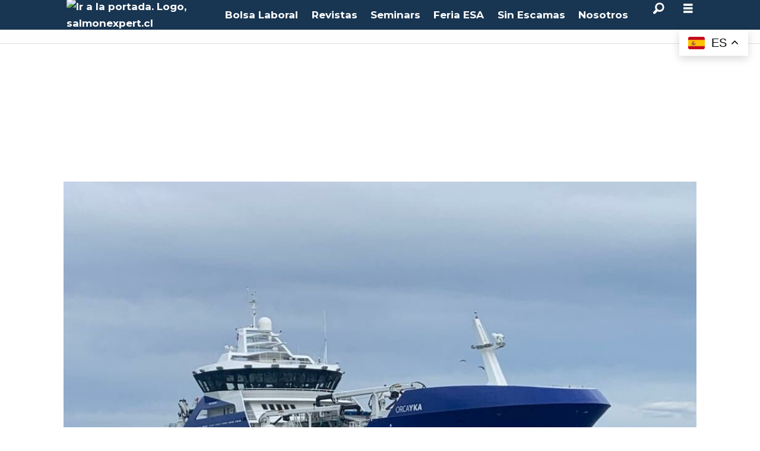

--- FILE ---
content_type: text/html; charset=UTF-8
request_url: https://www.salmonexpert.cl/camanchaca-chile-naviera-orca/nuevo-wellboat-de-alta-capacidad-arriba-a-chile-desde-astillero-noruego/1319902
body_size: 26183
content:
<!DOCTYPE html>
<html lang="es-ES" dir="ltr" class="resp_fonts">

    <head>
                
                <script type="module">
                    import { ClientAPI } from '/view-resources/baseview/public/common/ClientAPI/index.js?v=1768293024-L4';
                    window.labClientAPI = new ClientAPI({
                        pageData: {
                            url: 'https://www.salmonexpert.cl/camanchaca-chile-naviera-orca/nuevo-wellboat-de-alta-capacidad-arriba-a-chile-desde-astillero-noruego/1319902',
                            pageType: 'article',
                            pageId: '1319902',
                            section: 'tecnología',
                            title: 'Nuevo wellboat de alta capacidad arriba a Chile desde astillero noruego',
                            seotitle: 'Nuevo wellboat de alta capacidad arriba a Chile desde astillero noruego',
                            sometitle: 'Nuevo wellboat de alta capacidad arriba a Chile desde astillero noruego',
                            description: 'Chile:&nbsp;La nave &ldquo;Orca Yka&rdquo; cuenta con 2.800 metros c&uacute;bicos para Salmones Camanchaca, y en un sistema cerrado, tratar&aacute; a los peces contra Caligus de una manera sustentable.',
                            seodescription: 'Chile: La nave &ldquo;Orca Yka&rdquo; cuenta con 2.800 metros c&uacute;bicos para Salmones Camanchaca, y en un sistema cerrado, tratar&aacute; a los peces contra Caligus de una manera sustentable.',
                            somedescription: 'Chile:&nbsp;La nave &ldquo;Orca Yka&rdquo; cuenta con 2.800 metros c&uacute;bicos para Salmones Camanchaca, y en un sistema cerrado, tratar&aacute; a los peces contra Caligus de una manera sustentable.',
                            device: 'desktop',
                            cmsVersion: '4.2.15',
                            contentLanguage: 'es-ES',
                            published: '2022-05-13T16:41:44.000Z',
                            tags: ["chile", "naviera orca", "noruega", "puerto montt", "punta arenas", "salm&#243;n", "wellboat", "salmones", "tecnología", "camanchaca"],
                            bylines: ["Jonathan Garcés"],
                            site: {
                                domain: 'https://www.salmonexpert.cl',
                                id: '10',
                                alias: 'osm_salmonexpert'
                            }
                            // Todo: Add paywall info ...
                        },
                        debug: false
                    });
                </script>

                <title>Nuevo wellboat de alta capacidad arriba a Chile desde astillero noruego</title>
                <meta name="title" content="Nuevo wellboat de alta capacidad arriba a Chile desde astillero noruego">
                <meta name="description" content="Chile: La nave &ldquo;Orca Yka&rdquo; cuenta con 2.800 metros c&uacute;bicos para Salmones Camanchaca, y en un sistema cerrado, tratar&aacute; a los peces contra Caligus de una manera sustentable.">
                <meta http-equiv="Content-Type" content="text/html; charset=utf-8">
                <link rel="canonical" href="https://www.salmonexpert.cl/camanchaca-chile-naviera-orca/nuevo-wellboat-de-alta-capacidad-arriba-a-chile-desde-astillero-noruego/1319902">
                <meta name="viewport" content="width=device-width, initial-scale=1">
                
                <meta property="og:type" content="article">
                <meta property="og:title" content="Nuevo wellboat de alta capacidad arriba a Chile desde astillero noruego">
                <meta property="og:description" content="Chile: La nave &ldquo;Orca Yka&rdquo; cuenta con 2.800 metros c&uacute;bicos para Salmones Camanchaca, y en un sistema cerrado, tratar&aacute; a los peces contra Caligus de una manera sustentable.">
                <meta property="article:published_time" content="2022-05-13T16:41:44.000Z">
                <meta property="article:modified_time" content="2022-05-13T17:46:27.000Z">
                <meta property="article:author" content="Jonathan Garcés">
                <meta property="article:tag" content="chile">
                <meta property="article:tag" content="naviera orca">
                <meta property="article:tag" content="noruega">
                <meta property="article:tag" content="puerto montt">
                <meta property="article:tag" content="punta arenas">
                <meta property="article:tag" content="salm&amp;#243;n">
                <meta property="article:tag" content="wellboat">
                <meta property="article:tag" content="salmones">
                <meta property="article:tag" content="tecnología">
                <meta property="article:tag" content="camanchaca">
                <meta property="og:image" content="https://image.salmonexpert.cl/1319960.jpg?imageId=1319960&panox=0&panoy=0&panow=0&panoh=0&width=1200&height=683">
                <meta property="og:image:width" content="1200">
                <meta property="og:image:height" content="684">
                <meta name="twitter:card" content="summary_large_image">
                
                <meta name="twitter:title" content="Nuevo wellboat de alta capacidad arriba a Chile desde astillero noruego">
                <meta name="twitter:description" content="Chile: La nave &ldquo;Orca Yka&rdquo; cuenta con 2.800 metros c&uacute;bicos para Salmones Camanchaca, y en un sistema cerrado, tratar&aacute; a los peces contra Caligus de una manera sustentable.">
                <meta name="twitter:image" content="https://image.salmonexpert.cl/1319960.jpg?imageId=1319960&panox=0&panoy=0&panow=0&panoh=0&width=1200&height=683">
                <link rel="alternate" type="application/json+oembed" href="https://www.salmonexpert.cl/camanchaca-chile-naviera-orca/nuevo-wellboat-de-alta-capacidad-arriba-a-chile-desde-astillero-noruego/1319902?lab_viewport=oembed">

                <meta name="robots" content="max-image-preview:large, index, follow">
                <script >(function(w,d,s,l,i){w[l]=w[l]||[];w[l].push({'gtm.start':
new Date().getTime(),event:'gtm.js'});var f=d.getElementsByTagName(s)[0],
j=d.createElement(s),dl=l!='dataLayer'?'&l='+l:'';j.async=true;
j.src='https://www.googletagmanager.com/gtm.js?id='+i+dl;
f.parentNode.insertBefore(j,f);
})(window,document,'script','dataLayer','GTM-NMMRGML');</script><script >(function() {
  // Buscar el <img> dentro del <article picture>
  const img = document.querySelector("article picture img");
  if (!img || !img.src) return;

  // Inyectar preload en el head para la imagen LCP
  const preload = document.createElement("link");
  preload.rel = "preload";
  preload.as = "image";
  preload.href = img.src;
  preload.fetchPriority = "high";
  document.head.appendChild(preload);

  // Ajustes inline en el <img> para mejorar LCP
  img.setAttribute("loading", "eager");
  img.setAttribute("decoding", "async");
  img.setAttribute("fetchpriority", "high");
})();</script><script >/* --- Scripts para mejorar Lighthouse Accessibility Score --- */
(function(){let adnCounter=0;
  function fixNode(node){if(!node)return;
    // 1️⃣ Agrega <alt> a imagenes si no tienen.
    if(node.tagName==="IMG"){const h4=node.closest("li")?.querySelector("h4,.abt-title");
      if(h4){const text=h4.textContent.trim();const author=text.split(":")[0].trim();node.alt=author?"Imagen de "+author:"Imagen relacionada al artículo";}
      else if(!node.alt||node.alt.trim()===""){node.alt="Imagen informativa";}}
    // 2️⃣ Agrega <title> a Iframes si no lo tienen.
    if(node.tagName==="IFRAME"){if(node.id.startsWith("adn-widget")){if(!node.title||node.title.trim()===""){adnCounter++;node.title="Anuncio publicitario "+adnCounter;}}
      if(node.id==="marinetraffic"&&(!node.title||node.title.trim()==="")){node.title="Mapa de tráfico marítimo en tiempo real";}}
    // 3️⃣ Agrega "aria-label" a enlaces Adnuntius div tag.
    if(node.tagName==="A"&&node.closest("div[id^='adn-widget']")){if(!node.getAttribute("aria-label")||node.getAttribute("aria-label").trim()===""){adnCounter++;node.setAttribute("aria-label","Anuncio publicitario "+adnCounter);}}
    // 4️⃣ Agrega props a videos de Adnuntius sin audio (decorativos).
    if(node.tagName==="VIDEO"&&node.closest("div[id^='adn-widget']")){node.setAttribute("aria-hidden","true");node.setAttribute("role","presentation");}
  }
  function fixTree(root=document){if(!root)return;root.querySelectorAll("img,iframe,div[id^='adn-widget'] a,div[id^='adn-widget'] video").forEach(fixNode);}
  document.addEventListener("DOMContentLoaded",()=>{fixTree();
    // 5️⃣ Observa cambios dinámicos en el DOM
    const observer=new MutationObserver(mutations=>{mutations.forEach(m=>{m.addedNodes.forEach(n=>{if(n.nodeType===1){fixNode(n);fixTree(n);}});});});
    if(document.body)observer.observe(document.body,{childList:true,subtree:true});
  });
})();</script>
                <style rel="preconnect" href="https://fonts.googleapis.com" crossorigin></style><style >/* Espacios del Banner 1 Home Desktop */
#adn-1df8d8.adnuntius-ad-content {margin-top:39px !important;margin-bottom:15px !important;}

/* Espacios del Banner 1 Home Mobile */
#adn-1e11c3.adnuntius-ad-content {margin-top:68px !important;margin-bottom:15px !important;}

/* Espacios del Banner 1 Noticias Desktop */
#adn-1df628.adnuntius-ad-content {margin-top:39px !important;margin-bottom:0px !important;}

/* Espacios del Banner 1 Noticias Mobile */
#adn-1ece32.adnuntius-ad-content {margin-top:68px !important;margin-bottom:0px !important;}

/* Desplazamiento vertical de menu hamburguer */
.pageHeader .hamburger .hamburger-container {top:50px !important;}
#hamburger-container {padding-top: 30px;}
@media (max-width: 768px) {.pageHeader .hamburger .hamburger-container {top:105px !important;}}

/* Corte H3 en Comunicados de Prensa Scroller */
li[data-section="comunicados"] h3 {display: -webkit-box; -webkit-line-clamp: 4; -webkit-box-orient: vertical; overflow: hidden; text-overflow: ellipsis;font-size:1em !important; margin-bottom: 15px; padding-bottom: 0px;}

/* Corte H2 en Titulos de Noticias */
h2[itemprop="headline"] {display: -webkit-box; -webkit-line-clamp: 3; -webkit-box-orient: vertical; overflow: hidden; text-overflow: ellipsis; margin-bottom: 15px !important; padding-bottom: 0px !important;}

/* Bloque Noticias mas leidas */
.toplist.layout_horizontal ul li .media{flex: 0 0 70px !important;margin-bottom:1.8em;}
.toplist.layout_horizontal ul li .media > a,
.toplist.layout_horizontal ul li .media > picture{display:block;height:100%;}
.toplist.layout_horizontal ul li .media img{height: 100% !important;object-fit:cover;}
[data-element-guid="9cd0ad2f-b437-4a29-9358-69a6c7776ace"] h3 {font-size: .9em; padding: 0; display: -webkit-box; -webkit-line-clamp: 3; -webkit-box-orient: vertical; overflow: hidden; text-overflow: ellipsis; font-weight: bold;}
[data-element-guid="9cd0ad2f-b437-4a29-9358-69a6c7776ace"] h2 { padding: .5em 1em; margin: 0 0 .5em;}

/* TITULOS EN CALENDARIO DE EVENTOS*/
[data-element-guid="55722d8b-3d01-4e78-88f3-1c9e899b60b5"] h3 { font-size: 1.1em; font-weight: bold; padding-top: 0;}

/* Bloque Revista */
article[data-element-guid="f0cbae31-4002-45c4-b9e2-75d7fba11350"] .media.desktop-floatRight.mobile-floatLeft {padding-bottom: 10px;}

/* Bloque Comunicados de Prensa */
h2.articlescroller-header.bg-secondary-dark {background-color: #5B5858!important;} /* Mejora contraste para Accesibility en Lighthouse */

/* Bloque Calendario de Eventos */
h2.headline.bg-quinary { background-color: #375A71 !important; } /* Mejora contraste para Accesibility en Lighthouse */
div[data-element-guid="55722d8b-3d01-4e78-88f3-1c9e899b60b5"] h2 {padding-left:20px;} /* Añade espacio a la izquierda en titulo */
div[data-element-guid="55722d8b-3d01-4e78-88f3-1c9e899b60b5"] p {color:#595959;font-size:0.9em;line-height:1.4em;} /* Ajuste en texto bajada */

/* Bloque SalmonExpert TV */
h2.row_header_text.bg-tertiary { background-color: #2B5F5E!important; } /* Mejora contraste para Accesibility en Lighthouse */
h5.row_header_text.bg-tertiary { background-color: #2B5F5E!important; } /* Mejora contraste para Accesibility en Lighthouse */
#setvtitle h2 {padding-left:20px; margin-left:0.5em !important; margin-right:0.5em !important;}
#setvtitle h5 {padding-left:20px; margin-left:0.5em !important; margin-right:0.5em !important;}

/* Bloque Podcast Sin Escamas */
h2.content.singleline.color_mobile_secondary.bg-senary-light { background-color: #38844C !important; }

/*Bloques de Fotos con fondo verde dentro de Artículos*/
figure.column .content.bg-tertiary { background-color: #285857 !important; } /* Mejora contraste para Accesibility en Lighthouse */

/* BOTON 'MOSTRAR MAS RESULTADOS' EN BUSQUEDA */
nav a.nextBtn.bg-primary { color:#FFFFFF !important;}

/* FOOTER */
.titulofooter{font-weight:700;font-size:1.2rem;line-height:1.2;padding:1.5em 0 0.5em 0;text-align:center;font-family:"Montserrat",sans-serif;}
.linkfooter{font-weight:400;font-size:1rem;line-height:1.5;color:#FFF;text-decoration:none;text-align:center;display:block;font-family:"Montserrat",sans-serif;}
.linkfooter:hover{text-decoration:underline;}
div.footerlinks a {line-height:0.8em;}
div.footerlinks h2 {padding-bottom:1.5em;}

/* BLOQUE OCEANSPACE MEDIA */
[data-element-guid="db49616e-c6d4-4cae-e295-06d6f11b031e"] .content {padding: 40px !important;}

/* Varios */
.bylines a {color: #005D80;} /* Mejora contraste de los byline en los artículos */
div[data-element-guid="a26d512e-2ce4-41b7-bb9b-b32a65ea4f7f"] {border:none !important;}
h2.articlescroller-header {margin-bottom:12px;}
div.column.text_singleline h2.content.singleline {margin-top:25px;}</style>
                <link rel="preconnect" href="https://fonts.gstatic.com" crossorigin><link rel="preconnect" href="https://maxcdn.bootstrapcdn.com" crossorigin><link rel="preconnect" href="https://assets.adnuntius.com" crossorigin><link rel="preconnect" href="https://cdn.adnuntius.com" crossorigin><link rel="preconnect" href="https://delivery.adnuntius.com" crossorigin><link rel="preconnect" href="https://www.google-analytics.com" crossorigin><link rel="preconnect" href="https://www.googletagmanager.com" crossorigin><link rel="preload" as="font" type="font/woff2" crossorigin href="https://fonts.gstatic.com/s/montserrat/v30/JTUQjIg1_i6t8kCHKm459WxRyS7m.woff2"><link rel="preload" as="font" type="font/woff2" crossorigin href="https://fonts.gstatic.com/s/montserrat/v30/JTUSjIg1_i6t8kCHKm459Wlhyw.woff2"><link rel="preload" as="font" type="font/woff2" crossorigin href="https://fonts.gstatic.com/s/montserrat/v30/JTUHjIg1_i6t8kCHKm4532VJOt5-QNFgpCtr6Hw5aXo.woff2"><link rel="preconnect" href="https://image.salmonexpert.cl" crossorigin><link rel="dns-prefetch" href="https://image.salmonexpert.cl">
                <meta property="og:url" content="https://www.salmonexpert.cl/camanchaca-chile-naviera-orca/nuevo-wellboat-de-alta-capacidad-arriba-a-chile-desde-astillero-noruego/1319902">
                        <link type="image/svg+xml" rel="icon" href="/view-resources/dachser2/public/osm_salmonexpert/favicon.svg">
                        <link type="image/png" rel="icon" sizes="32x32" href="/view-resources/dachser2/public/osm_salmonexpert/favicon32x32.png">
                        <link type="image/png" rel="icon" sizes="96x96" href="/view-resources/dachser2/public/osm_salmonexpert/favicon96x96.png">
                        <link type="image/png" rel="apple-touch-icon" sizes="120x120" href="/view-resources/dachser2/public/osm_salmonexpert/favicon120x120.png">
                        <link type="image/png" rel="apple-touch-icon" sizes="180x180" href="/view-resources/dachser2/public/osm_salmonexpert/favicon180x180.png">
                    
                <link rel="stylesheet" href="/view-resources/view/css/grid.css?v=1768293024-L4">
                <link rel="stylesheet" href="/view-resources/view/css/main.css?v=1768293024-L4">
                <link rel="stylesheet" href="/view-resources/view/css/colors.css?v=1768293024-L4">
                <link rel="stylesheet" href="/view-resources/view/css/print.css?v=1768293024-L4" media="print">
                <link rel="stylesheet" href="/view-resources/view/css/foundation-icons/foundation-icons.css?v=1768293024-L4">
                <link rel="stylesheet" href="/view-resources/view/css/site/osm_salmonexpert.css?v=1768293024-L4">
                <style data-key="custom_properties">
                    :root{--primary: rgba(0,0,0,1);--secondary: rgba(255,255,255,1);--tertiary: rgba(24,53,81,1);--quaternary: rgba(62,134,133,1);--quinary: rgba(213,0,0,1);--senary: rgba(46,125,50,1);--bg-primary: rgba(24,53,81,1);--bg-secondary: rgba(208, 200, 200, 1);--bg-secondary-light: rgba(227,222,222,1);--bg-secondary-dark: rgba(146,140,140,1);--bg-tertiary: rgba(62,134,133,1);--bg-quaternary: rgba(70,93,124,1);--bg-quinary: rgba(129,164,194,1);--bg-senary: rgba(213,0,0,1);--bg-senary-light: rgba(50,168,82,1);--bg-senary-dark: rgba(255,214,0,1);}
                </style>
                <style data-key="background_colors">
                    .bg-primary {background-color: rgba(24,53,81,1);color: #fff;}.bg-secondary {background-color: rgba(208, 200, 200, 1);}.bg-secondary-light {background-color: rgba(227,222,222,1);}.bg-secondary-dark {background-color: rgba(146,140,140,1);}.bg-tertiary {background-color: rgba(62,134,133,1);color: #fff;}.bg-quaternary {background-color: rgba(70,93,124,1);color: #fff;}.bg-quinary {background-color: rgba(129,164,194,1);}.bg-senary {background-color: rgba(213,0,0,1);color: #fff;}.bg-senary-light {background-color: rgba(50,168,82,1);color: #fff;}.bg-senary-dark {background-color: rgba(255,214,0,1);}@media (max-width: 1023px) { .color_mobile_bg-primary {background-color: rgba(24,53,81,1);color: #fff;}}@media (max-width: 1023px) { .color_mobile_bg-secondary {background-color: rgba(208, 200, 200, 1);}}@media (max-width: 1023px) { .color_mobile_bg-secondary-light {background-color: rgba(227,222,222,1);}}@media (max-width: 1023px) { .color_mobile_bg-secondary-dark {background-color: rgba(146,140,140,1);}}@media (max-width: 1023px) { .color_mobile_bg-tertiary {background-color: rgba(62,134,133,1);color: #fff;}}@media (max-width: 1023px) { .color_mobile_bg-quaternary {background-color: rgba(70,93,124,1);color: #fff;}}@media (max-width: 1023px) { .color_mobile_bg-quinary {background-color: rgba(129,164,194,1);}}@media (max-width: 1023px) { .color_mobile_bg-senary {background-color: rgba(213,0,0,1);color: #fff;}}@media (max-width: 1023px) { .color_mobile_bg-senary-light {background-color: rgba(50,168,82,1);color: #fff;}}@media (max-width: 1023px) { .color_mobile_bg-senary-dark {background-color: rgba(255,214,0,1);}}
                </style>
                <style data-key="background_colors_opacity">
                    .bg-primary.op-bg_20 {background-color: rgba(24, 53, 81, 0.2);color: #fff;}.bg-primary.op-bg_40 {background-color: rgba(24, 53, 81, 0.4);color: #fff;}.bg-primary.op-bg_60 {background-color: rgba(24, 53, 81, 0.6);color: #fff;}.bg-primary.op-bg_80 {background-color: rgba(24, 53, 81, 0.8);color: #fff;}.bg-secondary.op-bg_20 {background-color: rgba(208, 200, 200, 0.2);}.bg-secondary.op-bg_40 {background-color: rgba(208, 200, 200, 0.4);}.bg-secondary.op-bg_60 {background-color: rgba(208, 200, 200, 0.6);}.bg-secondary.op-bg_80 {background-color: rgba(208, 200, 200, 0.8);}.bg-secondary-light.op-bg_20 {background-color: rgba(227, 222, 222, 0.2);}.bg-secondary-light.op-bg_40 {background-color: rgba(227, 222, 222, 0.4);}.bg-secondary-light.op-bg_60 {background-color: rgba(227, 222, 222, 0.6);}.bg-secondary-light.op-bg_80 {background-color: rgba(227, 222, 222, 0.8);}.bg-secondary-dark.op-bg_20 {background-color: rgba(146, 140, 140, 0.2);}.bg-secondary-dark.op-bg_40 {background-color: rgba(146, 140, 140, 0.4);}.bg-secondary-dark.op-bg_60 {background-color: rgba(146, 140, 140, 0.6);}.bg-secondary-dark.op-bg_80 {background-color: rgba(146, 140, 140, 0.8);}.bg-tertiary.op-bg_20 {background-color: rgba(62, 134, 133, 0.2);color: #fff;}.bg-tertiary.op-bg_40 {background-color: rgba(62, 134, 133, 0.4);color: #fff;}.bg-tertiary.op-bg_60 {background-color: rgba(62, 134, 133, 0.6);color: #fff;}.bg-tertiary.op-bg_80 {background-color: rgba(62, 134, 133, 0.8);color: #fff;}.bg-quaternary.op-bg_20 {background-color: rgba(70, 93, 124, 0.2);color: #fff;}.bg-quaternary.op-bg_40 {background-color: rgba(70, 93, 124, 0.4);color: #fff;}.bg-quaternary.op-bg_60 {background-color: rgba(70, 93, 124, 0.6);color: #fff;}.bg-quaternary.op-bg_80 {background-color: rgba(70, 93, 124, 0.8);color: #fff;}.bg-quinary.op-bg_20 {background-color: rgba(129, 164, 194, 0.2);}.bg-quinary.op-bg_40 {background-color: rgba(129, 164, 194, 0.4);}.bg-quinary.op-bg_60 {background-color: rgba(129, 164, 194, 0.6);}.bg-quinary.op-bg_80 {background-color: rgba(129, 164, 194, 0.8);}.bg-senary.op-bg_20 {background-color: rgba(213, 0, 0, 0.2);color: #fff;}.bg-senary.op-bg_40 {background-color: rgba(213, 0, 0, 0.4);color: #fff;}.bg-senary.op-bg_60 {background-color: rgba(213, 0, 0, 0.6);color: #fff;}.bg-senary.op-bg_80 {background-color: rgba(213, 0, 0, 0.8);color: #fff;}.bg-senary-light.op-bg_20 {background-color: rgba(50, 168, 82, 0.2);color: #fff;}.bg-senary-light.op-bg_40 {background-color: rgba(50, 168, 82, 0.4);color: #fff;}.bg-senary-light.op-bg_60 {background-color: rgba(50, 168, 82, 0.6);color: #fff;}.bg-senary-light.op-bg_80 {background-color: rgba(50, 168, 82, 0.8);color: #fff;}.bg-senary-dark.op-bg_20 {background-color: rgba(255, 214, 0, 0.2);}.bg-senary-dark.op-bg_40 {background-color: rgba(255, 214, 0, 0.4);}.bg-senary-dark.op-bg_60 {background-color: rgba(255, 214, 0, 0.6);}.bg-senary-dark.op-bg_80 {background-color: rgba(255, 214, 0, 0.8);}@media (max-width: 1023px) { .color_mobile_bg-primary.op-bg_20 {background-color: rgba(24, 53, 81, 0.2);color: #fff;}}@media (max-width: 1023px) { .color_mobile_bg-primary.op-bg_40 {background-color: rgba(24, 53, 81, 0.4);color: #fff;}}@media (max-width: 1023px) { .color_mobile_bg-primary.op-bg_60 {background-color: rgba(24, 53, 81, 0.6);color: #fff;}}@media (max-width: 1023px) { .color_mobile_bg-primary.op-bg_80 {background-color: rgba(24, 53, 81, 0.8);color: #fff;}}@media (max-width: 1023px) { .color_mobile_bg-secondary.op-bg_20 {background-color: rgba(208, 200, 200, 0.2);}}@media (max-width: 1023px) { .color_mobile_bg-secondary.op-bg_40 {background-color: rgba(208, 200, 200, 0.4);}}@media (max-width: 1023px) { .color_mobile_bg-secondary.op-bg_60 {background-color: rgba(208, 200, 200, 0.6);}}@media (max-width: 1023px) { .color_mobile_bg-secondary.op-bg_80 {background-color: rgba(208, 200, 200, 0.8);}}@media (max-width: 1023px) { .color_mobile_bg-secondary-light.op-bg_20 {background-color: rgba(227, 222, 222, 0.2);}}@media (max-width: 1023px) { .color_mobile_bg-secondary-light.op-bg_40 {background-color: rgba(227, 222, 222, 0.4);}}@media (max-width: 1023px) { .color_mobile_bg-secondary-light.op-bg_60 {background-color: rgba(227, 222, 222, 0.6);}}@media (max-width: 1023px) { .color_mobile_bg-secondary-light.op-bg_80 {background-color: rgba(227, 222, 222, 0.8);}}@media (max-width: 1023px) { .color_mobile_bg-secondary-dark.op-bg_20 {background-color: rgba(146, 140, 140, 0.2);}}@media (max-width: 1023px) { .color_mobile_bg-secondary-dark.op-bg_40 {background-color: rgba(146, 140, 140, 0.4);}}@media (max-width: 1023px) { .color_mobile_bg-secondary-dark.op-bg_60 {background-color: rgba(146, 140, 140, 0.6);}}@media (max-width: 1023px) { .color_mobile_bg-secondary-dark.op-bg_80 {background-color: rgba(146, 140, 140, 0.8);}}@media (max-width: 1023px) { .color_mobile_bg-tertiary.op-bg_20 {background-color: rgba(62, 134, 133, 0.2);color: #fff;}}@media (max-width: 1023px) { .color_mobile_bg-tertiary.op-bg_40 {background-color: rgba(62, 134, 133, 0.4);color: #fff;}}@media (max-width: 1023px) { .color_mobile_bg-tertiary.op-bg_60 {background-color: rgba(62, 134, 133, 0.6);color: #fff;}}@media (max-width: 1023px) { .color_mobile_bg-tertiary.op-bg_80 {background-color: rgba(62, 134, 133, 0.8);color: #fff;}}@media (max-width: 1023px) { .color_mobile_bg-quaternary.op-bg_20 {background-color: rgba(70, 93, 124, 0.2);color: #fff;}}@media (max-width: 1023px) { .color_mobile_bg-quaternary.op-bg_40 {background-color: rgba(70, 93, 124, 0.4);color: #fff;}}@media (max-width: 1023px) { .color_mobile_bg-quaternary.op-bg_60 {background-color: rgba(70, 93, 124, 0.6);color: #fff;}}@media (max-width: 1023px) { .color_mobile_bg-quaternary.op-bg_80 {background-color: rgba(70, 93, 124, 0.8);color: #fff;}}@media (max-width: 1023px) { .color_mobile_bg-quinary.op-bg_20 {background-color: rgba(129, 164, 194, 0.2);}}@media (max-width: 1023px) { .color_mobile_bg-quinary.op-bg_40 {background-color: rgba(129, 164, 194, 0.4);}}@media (max-width: 1023px) { .color_mobile_bg-quinary.op-bg_60 {background-color: rgba(129, 164, 194, 0.6);}}@media (max-width: 1023px) { .color_mobile_bg-quinary.op-bg_80 {background-color: rgba(129, 164, 194, 0.8);}}@media (max-width: 1023px) { .color_mobile_bg-senary.op-bg_20 {background-color: rgba(213, 0, 0, 0.2);color: #fff;}}@media (max-width: 1023px) { .color_mobile_bg-senary.op-bg_40 {background-color: rgba(213, 0, 0, 0.4);color: #fff;}}@media (max-width: 1023px) { .color_mobile_bg-senary.op-bg_60 {background-color: rgba(213, 0, 0, 0.6);color: #fff;}}@media (max-width: 1023px) { .color_mobile_bg-senary.op-bg_80 {background-color: rgba(213, 0, 0, 0.8);color: #fff;}}@media (max-width: 1023px) { .color_mobile_bg-senary-light.op-bg_20 {background-color: rgba(50, 168, 82, 0.2);color: #fff;}}@media (max-width: 1023px) { .color_mobile_bg-senary-light.op-bg_40 {background-color: rgba(50, 168, 82, 0.4);color: #fff;}}@media (max-width: 1023px) { .color_mobile_bg-senary-light.op-bg_60 {background-color: rgba(50, 168, 82, 0.6);color: #fff;}}@media (max-width: 1023px) { .color_mobile_bg-senary-light.op-bg_80 {background-color: rgba(50, 168, 82, 0.8);color: #fff;}}@media (max-width: 1023px) { .color_mobile_bg-senary-dark.op-bg_20 {background-color: rgba(255, 214, 0, 0.2);}}@media (max-width: 1023px) { .color_mobile_bg-senary-dark.op-bg_40 {background-color: rgba(255, 214, 0, 0.4);}}@media (max-width: 1023px) { .color_mobile_bg-senary-dark.op-bg_60 {background-color: rgba(255, 214, 0, 0.6);}}@media (max-width: 1023px) { .color_mobile_bg-senary-dark.op-bg_80 {background-color: rgba(255, 214, 0, 0.8);}}
                </style>
                <style data-key="border_colors">
                    .border-bg-primary{--border-color: var(--bg-primary);}.mobile_border-bg-primary{--mobile-border-color: var(--bg-primary);}.border-bg-secondary{--border-color: var(--bg-secondary);}.mobile_border-bg-secondary{--mobile-border-color: var(--bg-secondary);}.border-bg-secondary-light{--border-color: var(--bg-secondary-light);}.mobile_border-bg-secondary-light{--mobile-border-color: var(--bg-secondary-light);}.border-bg-secondary-dark{--border-color: var(--bg-secondary-dark);}.mobile_border-bg-secondary-dark{--mobile-border-color: var(--bg-secondary-dark);}.border-bg-tertiary{--border-color: var(--bg-tertiary);}.mobile_border-bg-tertiary{--mobile-border-color: var(--bg-tertiary);}.border-bg-quaternary{--border-color: var(--bg-quaternary);}.mobile_border-bg-quaternary{--mobile-border-color: var(--bg-quaternary);}.border-bg-quinary{--border-color: var(--bg-quinary);}.mobile_border-bg-quinary{--mobile-border-color: var(--bg-quinary);}.border-bg-senary{--border-color: var(--bg-senary);}.mobile_border-bg-senary{--mobile-border-color: var(--bg-senary);}.border-bg-senary-light{--border-color: var(--bg-senary-light);}.mobile_border-bg-senary-light{--mobile-border-color: var(--bg-senary-light);}.border-bg-senary-dark{--border-color: var(--bg-senary-dark);}.mobile_border-bg-senary-dark{--mobile-border-color: var(--bg-senary-dark);}
                </style>
                <style data-key="font_colors">
                    .primary {color: rgba(0,0,0,1) !important;}.secondary {color: rgba(255,255,255,1) !important;}.tertiary {color: rgba(24,53,81,1) !important;}.quaternary {color: rgba(62,134,133,1) !important;}.quinary {color: rgba(213,0,0,1) !important;}.senary {color: rgba(46,125,50,1) !important;}@media (max-width: 1023px) { .color_mobile_primary {color: rgba(0,0,0,1) !important;}}@media (max-width: 1023px) { .color_mobile_secondary {color: rgba(255,255,255,1) !important;}}@media (max-width: 1023px) { .color_mobile_tertiary {color: rgba(24,53,81,1) !important;}}@media (max-width: 1023px) { .color_mobile_quaternary {color: rgba(62,134,133,1) !important;}}@media (max-width: 1023px) { .color_mobile_quinary {color: rgba(213,0,0,1) !important;}}@media (max-width: 1023px) { .color_mobile_senary {color: rgba(46,125,50,1) !important;}}
                </style>
                <style data-key="image_gradient">
                    .image-gradient-bg-primary{--background-color: var(--bg-primary);}.color_mobile_image-gradient-bg-primary{--mobile-background-color: var(--bg-primary);}.image-gradient-bg-secondary{--background-color: var(--bg-secondary);}.color_mobile_image-gradient-bg-secondary{--mobile-background-color: var(--bg-secondary);}.image-gradient-bg-secondary-light{--background-color: var(--bg-secondary-light);}.color_mobile_image-gradient-bg-secondary-light{--mobile-background-color: var(--bg-secondary-light);}.image-gradient-bg-secondary-dark{--background-color: var(--bg-secondary-dark);}.color_mobile_image-gradient-bg-secondary-dark{--mobile-background-color: var(--bg-secondary-dark);}.image-gradient-bg-tertiary{--background-color: var(--bg-tertiary);}.color_mobile_image-gradient-bg-tertiary{--mobile-background-color: var(--bg-tertiary);}.image-gradient-bg-quaternary{--background-color: var(--bg-quaternary);}.color_mobile_image-gradient-bg-quaternary{--mobile-background-color: var(--bg-quaternary);}.image-gradient-bg-quinary{--background-color: var(--bg-quinary);}.color_mobile_image-gradient-bg-quinary{--mobile-background-color: var(--bg-quinary);}.image-gradient-bg-senary{--background-color: var(--bg-senary);}.color_mobile_image-gradient-bg-senary{--mobile-background-color: var(--bg-senary);}.image-gradient-bg-senary-light{--background-color: var(--bg-senary-light);}.color_mobile_image-gradient-bg-senary-light{--mobile-background-color: var(--bg-senary-light);}.image-gradient-bg-senary-dark{--background-color: var(--bg-senary-dark);}.color_mobile_image-gradient-bg-senary-dark{--mobile-background-color: var(--bg-senary-dark);}
                </style>
                <style data-key="custom_css_variables">
                :root {
                    --lab_page_width: 1088px;
                    --lab_columns_gutter: 11px;
                    --space-top: ;
                    --space-top-adnuntiusAd: 120;
                }

                @media(max-width: 767px) {
                    :root {
                        --lab_columns_gutter: 10px;
                    }
                }

                @media(min-width: 767px) {
                    :root {
                    }
                }
                </style>
<script src="/view-resources/public/common/JWTCookie.js?v=1768293024-L4"></script>
<script src="/view-resources/public/common/Paywall.js?v=1768293024-L4"></script>
                <script>
                window.Dac = window.Dac || {};
                (function () {
                    if (navigator) {
                        window.Dac.clientData = {
                            language: navigator.language,
                            userAgent: navigator.userAgent,
                            innerWidth: window.innerWidth,
                            innerHeight: window.innerHeight,
                            deviceByMediaQuery: getDeviceByMediaQuery(),
                            labDevice: 'desktop', // Device from labrador
                            device: 'desktop', // Device from varnish
                            paywall: {
                                isAuthenticated: isPaywallAuthenticated(),
                                toggleAuthenticatedContent: toggleAuthenticatedContent,
                                requiredProducts: [],
                            },
                            page: {
                                id: '1319902',
                                extId: 'Oceanspace-150481'
                            },
                            siteAlias: 'osm_salmonexpert',
                            debug: window.location.href.includes('debug=1')
                        };
                        function getDeviceByMediaQuery() {
                            if (window.matchMedia('(max-width: 767px)').matches) return 'mobile';
                            if (window.matchMedia('(max-width: 1023px)').matches) return 'tablet';
                            return 'desktop';
                        }

                        function isPaywallAuthenticated() {
                            if (window.Dac && window.Dac.JWTCookie) {
                                var JWTCookie = new Dac.JWTCookie({ debug: false });
                                return JWTCookie.isAuthenticated();
                            }
                            return false;
                        }

                        function toggleAuthenticatedContent(settings) {
                            if (!window.Dac || !window.Dac.Paywall) {
                                return;
                            }
                            var Paywall = new Dac.Paywall();
                            var updateDOM = Paywall.updateDOM;

                            if(settings && settings.displayUserName) {
                                var userName = Paywall.getUserName().then((userName) => {
                                    updateDOM(userName !== false, userName, settings.optionalGreetingText);
                                });
                            } else {
                                updateDOM(window.Dac.clientData.paywall.isAuthenticated);
                            }
                        }
                    }
                }());
                </script>

                    <script type="module" src="/view-resources/baseview/public/common/baseview/moduleHandlers.js?v=1768293024-L4" data-cookieconsent="ignore"></script>

                            <script src="https://cdn.adnuntius.com/adn.js" data-cookieconsent="ignore"></script>
                                <script>
                                    window.adn = window.adn || {};
                                    var adUnits = [];
                                    var handleAsTablet = (Dac.clientData.device === 'tablet' || Dac.clientData.innerWidth < 1316);

                                    if (!(handleAsTablet && '' === 'true')) {
                                        adUnits.push({ auId: '1df628', auW: 1065, auH: 200  });
                                    }
                                    if (!(handleAsTablet && '' === 'true')) {
                                        adUnits.push({ auId: '1e079f', auW: 340, auH: 300  });
                                    }
                                    if (!(handleAsTablet && '' === 'true')) {
                                        adUnits.push({ auId: '1e07a1', auW: 1065, auH: 300  });
                                    }
                                    if (!(handleAsTablet && 'true' === 'true')) {
                                        adUnits.push({ auId: '19ffaa', auW: 200, auH: 600  });
                                    }
                                    if (!(handleAsTablet && '' === 'true')) {
                                        adUnits.push({ auId: '48cd72', auW: 340, auH: 300  });
                                    }
                                    if (!(handleAsTablet && '' === 'true')) {
                                        adUnits.push({ auId: '1defcd', auW: 340, auH: 340 , refresh: { delay: 5, count: 1 }  });
                                    }

                                    var adn_kv = adn_kv || [];
                                    adn_kv.push({ "tags": ["chile", "naviera orca", "noruega", "puerto montt", "punta arenas", "salm&#243;n", "wellboat", "salmones", "tecnología", "camanchaca"] });

                                    const adnRequest = {
                                        requestTiming: 'onReady',
                                        adUnits: adUnits,
                                        kv: adn_kv
                                    };

                                    adnRequest.requestParams = {proximity: 100, load: 'lazy'},


                                    adn.request(adnRequest);
                                </script>
                <link href="https://fonts.googleapis.com/css?family=Montserrat:200italic,200,500,500italic,700,700italic,800,800italic" rel="stylesheet" >
                <style id="dachser-vieweditor-styles">
                    body { font-family: "Montserrat"; font-weight: 500; font-style: normal; }
                    .font-Montserrat { font-family: "Montserrat" !important; }
                    .font-Montserrat.font-weight-light { font-weight: 200 !important; }
                    .font-Montserrat.font-weight-normal { font-weight: 500 !important; }
                    .font-Montserrat.font-weight-bold { font-weight: 700 !important; }
                    .font-Montserrat.font-weight-black { font-weight: 800 !important; }
                </style>
                <style id="css_variables"></style>
                <script>
                    window.dachserData = {
                        _data: {},
                        _instances: {},
                        get: function(key) {
                            return dachserData._data[key] || null;
                        },
                        set: function(key, value) {
                            dachserData._data[key] = value;
                        },
                        push: function(key, value) {
                            if (!dachserData._data[key]) {
                                dachserData._data[key] = [];
                            }
                            dachserData._data[key].push(value);
                        },
                        setInstance: function(key, identifier, instance) {
                            if (!dachserData._instances[key]) {
                                dachserData._instances[key] = {};
                            }
                            dachserData._instances[key][identifier] = instance;
                        },
                        getInstance: function(key, identifier) {
                            return dachserData._instances[key] ? dachserData._instances[key][identifier] || null : null;
                        },
                        reflow: () => {}
                    };
                </script>
                

                <script type="application/ld+json">
                [{"@context":"http://schema.org","@type":"WebSite","name":"Salmonexpert","url":"https://www.salmonexpert.cl"},{"@context":"https://schema.org","@type":"NewsArticle","headline":"Nuevo wellboat de alta capacidad arriba a Chile desde astillero noruego","description":"Chile: La nave &ldquo;Orca Yka&rdquo; cuenta con 2.800 metros c&uacute;bicos para Salmones Camanchaca, y en un sistema cerrado, tratar&aacute; a los peces contra Caligus de una manera sustentable.","mainEntityOfPage":{"@id":"https://www.salmonexpert.cl/camanchaca-chile-naviera-orca/nuevo-wellboat-de-alta-capacidad-arriba-a-chile-desde-astillero-noruego/1319902"},"availableLanguage":[{"@type":"Language","alternateName":"es-ES"}],"image":["https://image.salmonexpert.cl/?imageId=1319960&width=1200"],"keywords":"chile, naviera orca, noruega, puerto montt, punta arenas, salm&#243;n, wellboat, salmones, tecnología, camanchaca","author":[{"@type":"Person","name":"Jonathan Garcés"}],"publisher":{"@type":"Organization","name":"Salmonexpert","logo":{"@type":"ImageObject","url":"/view-resources/dachser2/public/osm_salmonexpert/salmonexpert-white-small.svg"}},"datePublished":"2022-05-13T16:41:44.000Z","dateModified":"2022-05-13T17:46:27.000Z"}]
                </script>                
                
                
                



        <meta property="article:section" content="tecnología">
<script>
var k5aMeta = { "paid": 0, "author": ["Jonathan Garcés"], "tag": ["chile", "naviera orca", "noruega", "puerto montt", "punta arenas", "salm&#243;n", "wellboat", "salmones", "tecnología", "camanchaca"], "title": "Nuevo wellboat de alta capacidad arriba a Chile desde astillero noruego", "teasertitle": "Nuevo wellboat de alta capacidad arriba a Chile desde astillero noruego", "kicker": "", "url": "https://www.salmonexpert.cl/a/1319902", "login": (Dac.clientData.paywall.isAuthenticated ? 1 : 0), "subscriber": (Dac.clientData.paywall.isAuthenticated ? 1 : 0), "subscriberId": (Dac.clientData.subscriberId ? `"${ Dac.clientData.subscriberId }"` : "") };
</script>
                <script src="//cl.k5a.io/6156b8c81b4d741e051f44c2.js" async></script>


        <style>
            :root {
                
                
            }
        </style>
        
        
    </head>

    <body class="l4 article site_osm_salmonexpert section_tecnología"
        
        
        >

        
        <script>
        document.addEventListener("DOMContentLoaded", (event) => {
            setScrollbarWidth();
            window.addEventListener('resize', setScrollbarWidth);
        });
        function setScrollbarWidth() {
            const root = document.querySelector(':root');
            const width = (window.innerWidth - document.body.offsetWidth < 21) ? window.innerWidth - document.body.offsetWidth : 15;
            root.style.setProperty('--lab-scrollbar-width', `${ width }px`);
        }
        </script>

        
        <a href="#main" class="skip-link">Jump to main content</a>

        <header class="pageElement pageHeader">
    <div class="section mainline grid-fixed grid-align-center">
    <div class="row">
<figure class="logo">
    <a href=" //salmonexpert.cl" aria-label="Ir a la portada">
        <img src="https://www.oceanspacemedia.com/files/2026/01/07/Logo SE - 15 años - 300 x 43px - Blanco_5.png"
            alt="Ir a la portada. Logo, salmonexpert.cl"
            width="240"
            >
    </a>
</figure>
<nav class="navigation mainMenu dac-hidden-desktop-down grid-vas-center grid">
	<ul class="menu-list">
			<li class="first-list-item ">
				<a href="https://salmonjobs.breezy.hr/" target="_blank">Bolsa Laboral</a>
			</li>
			<li class="first-list-item ">
				<a href="https://www.salmonexpert.cl/revistas-salmonexpert" target="_self">Revistas</a>
			</li>
			<li class="first-list-item ">
				<a href="https://www.salmonexpert.cl/seminars" target="_self">Seminars</a>
			</li>
			<li class="first-list-item ">
				<a href="https://www.salmonexpert.cl/esa" target="_self">Feria ESA</a>
			</li>
			<li class="first-list-item ">
				<a href="https://www.salmonexpert.cl/podcast-sin-escamas" target="_self">Sin Escamas</a>
			</li>
			<li class="first-list-item ">
				<a href="https://www.salmonexpert.cl/nosotros" target="_self">Nosotros</a>
			</li>
	</ul>
</nav>



	<script>
		(function () {
			const menuLinks = document.querySelectorAll(`nav.mainMenu ul li a`);
			for (let i = 0; i < menuLinks.length; i++) {
				const link = menuLinks[i].pathname;
				if (link === window.location.pathname) {
					menuLinks[i].parentElement.classList.add('lab-link-active');
				} else {
					menuLinks[i].parentElement.classList.remove('lab-link-active');
				}
			}
		})();
	</script>

<div data-id="pageElements-6" class="search to-be-expanded">

        <button class="search-button search-expander" aria-label="Buscar"  aria-expanded="false" aria-controls="search-input-6" >
                <i class="open fi-magnifying-glass"></i>
                <i class="close fi-x"></i>
        </button>

    <form class="search-container" action="/cse" method="get" role="search">
        <label for="search-input-6" class="visuallyhidden">Buscar</label>
        <input type="text" id="search-input-6" name="q" placeholder="Buscar...">
    </form>
</div>

        <script>
            // Do the check for the search button inside the if statement, so we don't set a global const if there are multiple search buttons
            if (document.querySelector('[data-id="pageElements-6"] .search-button')) {
                // Now we can set a const that is only available inside the if scope
                const searchButton = document.querySelector('[data-id="pageElements-6"] .search-button');
                searchButton.addEventListener('click', (event) => {
                    event.preventDefault();
                    event.stopPropagation();

                    // Toggle the expanded class on the search button and set the aria-expanded attribute.
                    searchButton.parentElement.classList.toggle('expanded');
                    searchButton.setAttribute('aria-expanded', searchButton.getAttribute('aria-expanded') === 'true' ? 'false' : 'true');
                    searchButton.setAttribute('aria-label', searchButton.getAttribute('aria-expanded') === 'true' ? 'Cerrar búsqueda' : 'Abrir búsqueda');

                    // Set focus to the input. 
                    // This might be dodgy due to moving focus automatically, but we'll keep it in for now.
                    if (searchButton.getAttribute('aria-expanded') === 'true') {
                        document.getElementById('search-input-6').focus();
                    }
                }, false);
            }

            if (document.getElementById('bonusButton')) {
                document.getElementById('bonusButton').addEventListener('click', (event) => {
                    document.querySelector('[data-id="pageElements-6"] .search-container').submit();
                }, false);
            }

            /*
                There should probably be some sort of sorting of the elements, so that if the search button is to the right,
                the tab order should be the input before the button.
                This is a job for future me.
            */
        </script>
<div class="hamburger to-be-expanded" data-id="pageElements-7">
    <div class="positionRelative">
        <span class="hamburger-button hamburger-expander ">
            <button class="burger-btn" aria-label="Abrir menú" aria-expanded="false" aria-controls="hamburger-container" aria-haspopup="menu">
                    <i class="open fi-list"></i>
                    <i class="close fi-x"></i>
            </button>
        </span>
    </div>

        <div class="hamburger-container" id="hamburger-container">
            <div class="row">
                <div data-id="pageElements-8" class="search visible dac-hidden-desktop-up">

        <button class="search-button" aria-label="Buscar" >
                <i class="open fi-magnifying-glass"></i>
                <i class="close fi-x"></i>
        </button>

    <form class="search-container" action="/cse" method="get" role="search">
        <label for="search-input-8" class="visuallyhidden">Buscar</label>
        <input type="text" id="search-input-8" name="q" placeholder="Buscar...">
    </form>
</div>

    <script>
        if (document.querySelector('[data-id="pageElements-8"] .search-button')) {
            document.querySelector('[data-id="pageElements-8"] .search-button').addEventListener('click', (event) => {
                document.querySelector('[data-id="pageElements-8"] .search-container').submit();
            }, false);
        }
    </script>
<nav class="navigation dropdownMenu dropdownMenuColumns">
	<ul class="menu-list">
			<li class="first-list-item ">
				<a href="/tag/actualidad" target="_self">Actualidad</a>
			</li>
			<li class="first-list-item ">
				<a href="/tag/mercados" target="_self">Mercados</a>
			</li>
			<li class="first-list-item ">
				<a href="/tag/empresas" target="_self">Empresas</a>
			</li>
			<li class="first-list-item ">
				<a href="/tag/política" target="_self">Política</a>
			</li>
			<li class="first-list-item ">
				<a href="/tag/biología" target="_self">Biología</a>
			</li>
			<li class="first-list-item ">
				<a href="/tag/Sostenibilidad" target="_self">Sostenibilidad</a>
			</li>
			<li class="first-list-item ">
				<a href="/tag/tecnología" target="_self">Tecnología</a>
			</li>
			<li class="first-list-item ">
				<a href="/tag/investigación" target="_self">Investigación</a>
			</li>
			<li class="first-list-item ">
				<a href="/tag/opinión" target="_self">Opinión</a>
			</li>
			<li class="first-list-item ">
				<a href="/tag/eventos" target="_self">Eventos</a>
			</li>
			<li class="first-list-item dac-hidden-desktop-down">
				<a href="/tag/contenido%20patrocinado" target="_self">Contenido Patrocinado</a>
			</li>
			<li class="first-list-item ">
				<a href="/tag/perfil%20destacado" target="_self">Perfil Destacado</a>
			</li>
			<li class="first-list-item ">
				<a href="/tag/opinión%20editorial" target="_self">Opinión Editorial</a>
			</li>
			<li class="first-list-item ">
				<a href="/tag/cartas%20al%20editor" target="_self">Cartas al Editor</a>
			</li>
			<li class="first-list-item ">
				<a href="/tag/noticias" target="_self">Noticias</a>
			</li>
			<li class="first-list-item ">
				<a href="https://www.salmonexpert.cl/mitos-y-verdades" target="_self">Mitos y Verdades</a>
			</li>
			<li class="first-list-item ">
				<a href="https://www.salmonexpert.cl/podcast-sin-escamas" target="_self">Podcast Sin Escamas</a>
			</li>
			<li class="first-list-item ">
				<a href="https://www.salmonexpert.cl/esa" target="_self">Feria ESA</a>
			</li>
			<li class="first-list-item ">
				<a href="https://www.salmonexpert.cl/seminars" target="_self">Seminars</a>
			</li>
			<li class="first-list-item ">
				<a href="https://www.salmonexpert.cl/tag/comunicados" target="_self">Comunicados</a>
			</li>
			<li class="first-list-item ">
				<a href="https://www.salmonexpert.cl/descargas" target="_self">Descargas</a>
			</li>
	</ul>
</nav>



	<script>
		(function () {
			const menuLinks = document.querySelectorAll(`nav.dropdownMenu ul li a`);
			for (let i = 0; i < menuLinks.length; i++) {
				const link = menuLinks[i].pathname;
				if (link === window.location.pathname) {
					menuLinks[i].parentElement.classList.add('lab-link-active');
				} else {
					menuLinks[i].parentElement.classList.remove('lab-link-active');
				}
			}
		})();
	</script>

<div class=" row">
    
    <nav class="navigation dropdownMenu">
    <ul>
    <li class="logos-columns has-children">
        <ul class="children">
            <li class="oceanspace-url">
                <a href="https://www.oceanspacemedia.com" aria-label="link to oceanspacemedia.com">
                    <img src="/view-resources/dachser2/public/osm_oceanspace/logos-dropdownmenu/oceanspacemedia-white-small_2.webp" alt="Link to oceanspace media homepage">
                </a>
            </li>
            <li class="kystno-url">
                <a href="https://www.kyst.no" aria-label="link to kyst.no">
                    <img src="/view-resources/dachser2/public/osm_oceanspace/logos-dropdownmenu/kystno-white-small.png" alt="Link to kyst.no homepage">
                </a>
            </li>
            <li class="norskfiskeoppdrett-url">
                <a href="https://www.kyst.no/e-magasin" aria-label="link to norsk fiskeoppdrett">
                    <img src="/view-resources/dachser2/public/osm_oceanspace/logos-dropdownmenu/norskfiskeoppdrett-white-small.png" alt="Link to norskfiskeoppdrett homepage">
                </a>
            </li>
            <li class="kystmagasinet-url">
                <a href="https://www.kystmagasinet.no" aria-label="link to kystmagasinet.no">
                    <img src="/view-resources/dachser2/public/osm_oceanspace/logos-dropdownmenu/kystmagasinet-white-small.png" alt="Link to kystmagasinet homepage">
                </a>
            </li>
            <li class="fishfarmingexpert-url">
                <a href="https://www.fishfarmingexpert.com" aria-label="link to fishfarmingexpert.com">
                    <img src="/view-resources/dachser2/public/osm_oceanspace/logos-dropdownmenu/fishfarmingexpert-white-small.png" alt="Link to fishfarmingexpert homepage">
                </a>
            </li>
            <li class="salmonexpert-url">
                <a href="https://www.salmonexpert.cl" aria-label="link to salmonexpert.cl">
                    <img src="/view-resources/dachser2/public/osm_oceanspace/logos-dropdownmenu/salmonexpert-white-small.png" alt="Link to salmonexpert homepage">
                </a>
            </li>
            <li class="agendalogistica-url">
                <a href="https://www.agendalogistica.cl" aria-label="link to agendalogistica">
                    <img style="height: 53px;" src="/view-resources/dachser2/public/osm_oceanspace/logos-dropdownmenu/agendalogistica-white-small_2.png" alt="Link to agendalogistica homepage">
                </a>
            </li>
            <li class="skipsrevyen-url">
                <a href="https://www.skipsrevyen.no" aria-label="link to skipsrevyen.no">
                    <img src="/view-resources/dachser2/public/osm_oceanspace/logos-dropdownmenu/skipsrevyen-white-small.png" alt="Link to skipsrevyen homepage">
                </a>
            </li>
            <li class="kyst24-url">
                <a href="https://www.kyst24.no" aria-label="link to kyst24.no">
                    <img src="/view-resources/dachser2/public/osm_oceanspace/logos-dropdownmenu/kyst24-white-small.png" alt="Link to kyst24 homepage">
                </a>
            </li>
            <li class="kyst24jobb-url">
                <a href="https://www.kyst24jobb.no" aria-label="link to kyst24jobb.no">
                    <img src="/view-resources/dachser2/public/osm_oceanspace/logos-dropdownmenu/kyst24jobb-logo.png" alt="Link to kyst24jobb homepage">
                </a>
            </li>
            <li class="landbasedaq-url">
                <a href="https://www.landbasedaq.no" aria-label="link to landbasedaq.com">
                    <img src="/view-resources/dachser2/public/osm_oceanspace/logos-dropdownmenu/landbasedaq-white-small.png" alt="Link to landbasedaq homepage">
                </a>
            </li>
            <li class="landbasedaq-url-en">
                <a href="https://www.landbasedaq.com" aria-label="link to landbasedaq.com">
                    <img src="/view-resources/dachser2/public/osm_oceanspace/logos-dropdownmenu/landbasedaq-white-small.png" alt="Link to landbasedaq homepage">
                </a>
            </li>
            <li class="landbasedaq-url-es">
                <a href="https://www.landbasedaq.cl" aria-label="link to landbasedaq.cl">
                    <img src="/view-resources/dachser2/public/osm_oceanspace/logos-dropdownmenu/landbasedaq-white-small.png" alt="Link to landbasedaq homepage">
                </a>
            </li>
            <li class="fiskerbladet-url">
                <a href="https://www.fiskerbladet.dk" aria-label="link to fiskerbladet.dk">
                    <img src="/view-resources/dachser2/public/osm_oceanspace/logos-dropdownmenu/Fiskerbladet_logo_hvid.png" alt="Link to fiskerbladet homepage">
                </a>
            </li>
            <li class="maritimedirect-url">
                <a href="https://www.maritime.direct" aria-label="link to maritime.direct">
                    <img src="/view-resources/dachser2/public/osm_oceanspace/logos-dropdownmenu/maritimedirect_logo2_white.png" alt="Link to maritime direct homepage">
                </a>
            </li>
        </ul>
    </li>
    </ul>
</nav>
    
</div>

            </div>
        </div>
</div>

<script>
    (function(){
        const burgerButton = document.querySelector('[data-id="pageElements-7"] .burger-btn');
        const dropdownCloseSection = document.querySelector('[data-id="pageElements-7"] .dropdown-close-section');

        function toggleDropdown() {
            // Toggle the expanded class and aria-expanded attribute
            document.querySelector('[data-id="pageElements-7"].hamburger.to-be-expanded').classList.toggle('expanded');
            burgerButton.setAttribute('aria-expanded', burgerButton.getAttribute('aria-expanded') === 'true' ? 'false' : 'true');
            burgerButton.setAttribute('aria-label', burgerButton.getAttribute('aria-expanded') === 'true' ? 'Cerrar menú' : 'Abrir menú');

            // This doesn't seem to do anything? But there's styling dependent on it some places
            document.body.classList.toggle('hamburger-expanded');
        }

        // Called via the eventlistener - if the key is Escape, toggle the dropdown and remove the eventlistener
        function closeDropdown(e) {
            if(e.key === 'Escape') {
                toggleDropdown();
                // Set the focus back on the button when clicking escape, so the user can continue tabbing down
                // the page in a natural flow
                document.querySelector('[data-id="pageElements-7"] .burger-btn').focus();
                window.removeEventListener('keydown', closeDropdown);
            }
        }

        if(burgerButton) {
            burgerButton.addEventListener('click', function(e) {
                e.preventDefault();
                toggleDropdown();

                // If the menu gets expanded, add the eventlistener that will close it on pressing Escape
                // else, remove the eventlistener otherwise it will continue to listen for escape even if the menu is closed.
                if(document.querySelector('[data-id="pageElements-7"] .burger-btn').getAttribute('aria-expanded') === 'true') {
                    window.addEventListener('keydown', closeDropdown);
                } else {
                    window.removeEventListener('keydown', closeDropdown);
                }
            })
        }
        if (dropdownCloseSection) {
            dropdownCloseSection.addEventListener('click', function(e) {
                e.preventDefault();
                toggleDropdown();
            });
        }

        document.querySelectorAll('.hamburger .hamburger-expander, .hamburger .hamburger-container, .stop-propagation').forEach(function (element) {
            element.addEventListener('click', function (e) {
                e.stopPropagation();
            });
        });
    }());
</script>
</div>

</div>


    <script>
        (function () {
            if (!'IntersectionObserver' in window) { return;}

            var scrollEvents = scrollEvents || [];

            if (scrollEvents) {
                const domInterface = {
                    classList: {
                        remove: () => {},
                        add: () => {}
                    },
                    style: {
                        cssText: ''
                    }
                };
                scrollEvents.forEach(function(event) {
                    var callback = function (entries, observer) {
                        if (!entries[0]) { return; }
                        if (entries[0].isIntersecting) {
                            event.styles.forEach(function(item) {
                                (document.querySelector(item.selector) || domInterface).style.cssText = "";
                            });
                            event.classes.forEach(function(item) {
                                item.class.forEach(function(classname) {
                                    (document.querySelector(item.selector) || domInterface).classList.remove(classname);
                                });
                            });
                        } else {
                            event.styles.forEach(function(item) {
                                (document.querySelector(item.selector) || domInterface).style.cssText = item.style;
                            });
                            event.classes.forEach(function(item) {
                                item.class.forEach(function(classname) {
                                    (document.querySelector(item.selector) || domInterface).classList.add(classname);
                                });
                            });
                        }
                    };

                    var observer = new IntersectionObserver(callback, {
                        rootMargin: event.offset,
                        threshold: 1
                    });
                    var target = document.querySelector(event.target);
                    if (target) {
                        observer.observe(target);
                    }
                });
            }
        }());

        window.Dac.clientData.paywall.toggleAuthenticatedContent(); 
    </script>
</header>

        

        
                


        <section id="mainArticleSection" class="main article">
            <div data-element-guid="98e3f8a3-b7c2-455c-b59b-3ce9a10f0744" class="placeholder placement-top">

<div class="column adnuntius-ad small-12 large-12" style="" data-element-guid="ac943da9-4f0b-4b42-bb75-d03f5ea5ac91">
    <div id="adn-1df628" style="display:block;height:200px;" class="adnuntius-ad-content">
        <span class="ad-label">Anuncio</span>
    </div>
</div>


</div>
            <main class="pageWidth">
                <article class=" "
                    
                >

                    <section class="main article k5a-article" id="main">

                            <div></div>
<script>
(function() {
    let windowUrl = window.location.href;
    windowUrl = windowUrl.substring(windowUrl.indexOf('?') + 1);
    let messageElement = document.querySelector('.shareableMessage');
    if (windowUrl && windowUrl.includes('code') && windowUrl.includes('expires')) {
        messageElement.style.display = 'block';
    } 
})();
</script>


                        <div data-element-guid="739c6927-c195-4c69-d2f9-f963ed9455a8" class="articleHeader column hasCaption">

    




    <div class="media">
            
            <figure data-element-guid="eac98bb9-906c-4f3a-e343-8ac903fd72ff" class="headerImage">
    <div class="img fullwidthTarget">
        <picture>
            <source srcset="https://image.salmonexpert.cl/1319960.jpg?imageId=1319960&width=2116&height=1588&format=jpg" 
                width="1058"
                height="794"
                media="(min-width: 768px)"
                type="image/jpeg">    
            <source srcset="https://image.salmonexpert.cl/1319960.jpg?imageId=1319960&width=960&height=720&format=jpg" 
                width="480"
                height="360"
                media="(max-width: 767px)"
                type="image/jpeg">    
            <img src="https://image.salmonexpert.cl/1319960.jpg?imageId=1319960&width=960&height=720&format=jpg"
                width="480"
                height="360"
                title="Nuevo wellboat para Salmones Camanchaca ya llegó a Chile. Foto: Salmones Camanchaca."
                alt="" 
                
                style=""    
                >
        </picture>        
        
    </div>
    
</figure>

            
            
            
            
            
            
            
            
            
            
            
        <div class="floatingText"></div>
    </div>


    <div class="caption " data-showmore="Mostrar más">
        <figcaption itemprop="caption" class="">Nuevo wellboat para Salmones Camanchaca ya llegó a Chile. Foto: Salmones Camanchaca.</figcaption>
        <figcaption itemprop="author" class="" data-byline-prefix=""></figcaption>
    </div>



    <h1 class="headline mainTitle t60 tm40" style="">Nuevo wellboat de alta capacidad arriba a Chile desde astillero noruego</h1>
    <h2 class="subtitle " style="">Chile:&nbsp;La nave &ldquo;Orca Yka&rdquo; cuenta con 2.800 metros c&uacute;bicos para Salmones Camanchaca, y en un sistema cerrado, tratar&aacute; a los peces contra Caligus de una manera sustentable.</h2>



        <div data-element-guid="7854844c-0949-419b-9a7b-8c951ba8a7ea" class="meta">
    

    <div class="bylines">
        <div data-element-guid="ad715683-8532-4c35-9cd5-d5502c5388b9" class="byline column" itemscope itemtype="http://schema.org/Person">
    
    <div class="content">
            
        <address class="name">

                <span class="lab-hidden-byline-name" itemprop="name">Jonathan Garcés</span>
                    <span class="firstname ">Jonathan</span>
                    <span class="lastname ">Garcés</span>
        </address>
    </div>
</div>

        
    </div>
    
    <div class="dates">
    
        <span class="dateGroup datePublished">
            <span class="dateLabel">Publicado</span>
            <time datetime="2022-05-13T16:41:44.000Z" title="Publicado 13.05.2022 - 13:41">13.05.2022 - 13:41</time>
        </span>
            <span class="dateGroup dateModified">
                <span class="dateLabel">Última actualización</span>
                <time datetime="2022-05-13T17:46:27.000Z" title="Última actualización 13.05.2022 - 14:46">13.05.2022 - 14:46</time>
            </span>
    </div>


    <div class="social">
            <a target="_blank" href="https://www.facebook.com/sharer.php?u=https%3A%2F%2Fwww.salmonexpert.cl%2Fcamanchaca-chile-naviera-orca%2Fnuevo-wellboat-de-alta-capacidad-arriba-a-chile-desde-astillero-noruego%2F1319902" class="fi-social-facebook" aria-label="Compartir en Facebook"></a>
            <a target="_blank" href="https://twitter.com/intent/tweet?url=https%3A%2F%2Fwww.salmonexpert.cl%2Fcamanchaca-chile-naviera-orca%2Fnuevo-wellboat-de-alta-capacidad-arriba-a-chile-desde-astillero-noruego%2F1319902" class="fi-social-twitter" aria-label="Compartir en X (Twitter)"></a>
            <a target="_blank" href="https://www.linkedin.com/sharing/share-offsite/?url=https%3A%2F%2Fwww.salmonexpert.cl%2Fcamanchaca-chile-naviera-orca%2Fnuevo-wellboat-de-alta-capacidad-arriba-a-chile-desde-astillero-noruego%2F1319902" class="fi-social-linkedin" aria-label="Compartir en LinkedIn"></a>
            <a target="_blank" href="mailto:?subject=Nuevo%20wellboat%20de%20alta%20capacidad%20arriba%20a%20Chile%20desde%20astillero%20noruego&body=Chile%3A%26nbsp%3BLa%20nave%20%26ldquo%3BOrca%20Yka%26rdquo%3B%20cuenta%20con%202.800%20metros%20c%26uacute%3Bbicos%20para%20Salmones%20Camanchaca%2C%20y%20en%20un%20sistema%20cerrado%2C%20tratar%26aacute%3B%20a%20los%20peces%20contra%20Caligus%20de%20una%20manera%20sustentable.%0Dhttps%3A%2F%2Fwww.salmonexpert.cl%2Fcamanchaca-chile-naviera-orca%2Fnuevo-wellboat-de-alta-capacidad-arriba-a-chile-desde-astillero-noruego%2F1319902" class="fi-mail" aria-label="Compartir por correo electrónico"></a>
            <a target="_blank" href="https://api.whatsapp.com/send?text=Nuevo%20wellboat%20de%20alta%20capacidad%20arriba%20a%20Chile%20desde%20astillero%20noruego%0Ahttps%3A%2F%2Fwww.salmonexpert.cl%2Fcamanchaca-chile-naviera-orca%2Fnuevo-wellboat-de-alta-capacidad-arriba-a-chile-desde-astillero-noruego%2F1319902" class="fi-social-whatsapp" aria-label="Compartir en WhatsApp"></a>
    </div>



</div>

</div>


                        

                        
                        


                        

                        <div data-element-guid="7854844c-0949-419b-9a7b-8c951ba8a7ea" class="bodytext large-12 small-12 medium-12">
    
    

    
<div class="column adnuntius-ad floatRight widthAuto" style="" data-element-guid="02fc96f3-1a82-4c1d-c183-3931b7c8380b">
    <div id="adn-1e079f" style="display:none;" class="adnuntius-ad-content">
        <span class="ad-label">Anuncio</span>
    </div>
</div>

<p>Un nuevo wellboat de alta capacidad con un tamaño de 79,3 metros de eslora y 15 metros de manga arribó a Chile <a href="https://www.salmonexpert.cl/article/moderno-wellboat-que-arribara-a-chile-inicia-periodo-de-pruebas/" target="_blank">desde un astillero noruego:</a> su nombre es “Orca Yka”, el cual fue construido por la Naviera Orca para su operación con Salmones Camanchaca.&nbsp;</p>
<div class="column adnuntius-ad floatRight widthAuto" style="" data-element-guid="72777428-4c11-4c70-96df-38fcc973a06f">
    <div id="adn-48cd72" style="display:none;" class="adnuntius-ad-content">
        <span class="ad-label">Anuncio</span>
    </div>
</div>

<p>En entrevista con Salmonexpert, Manuel Arriagada, gerente general de Salmones Camanchaca, dijo que “el wellboat ya se encuentra en Chile, arribó desde un astillero noruego a Punta Arenas (el viernes antepasado), y en los próximos días llegará a Puerto Montt”.&nbsp;</p>
<div class="column adnuntius-ad floatRight widthAuto" style="" data-element-guid="45e99c77-9e12-4723-9594-eed1be9825d2">
    <div id="adn-1defcd" style="display:none;" class="adnuntius-ad-content">
        <span class="ad-label">Anuncio</span>
    </div>
</div>

<p>De acuerdo con el ejecutivo, el barco tiene varios elementos de primera línea: es de alta capacidad de bodega, con 2.800 metros cúbicos, distribuidos en dos bodegas que a su vez tienen sistemas de mamparos móviles, que es la última tecnología en manejo de peces, para resguardo del bienestar.</p><p>Asimismo, el wellboat “Orca Yka” cuenta con alta capacidad en densidad de carga, de 160 kilos por metro cúbico -450 toneladas de salmones por viaje-, lo cual se ubica sobre el promedio que utiliza la industria chilena, que es de 140.&nbsp;</p><p>Luego, “es posible descargar una jaula completa de 40x40 metros en la nave”, indica Arriagada, agregando que en ella vienen incorporados dos sistemas de tratamiento antiparasitarios, donde el primero es el de osmosis reversa, para hacer tratamientos contra Caligus con agua dulce, y el segundo es un sistema de tratamiento mecánico llamado SFI, que viene de Islas Feroe.&nbsp;</p><p>Para el gerente general de Salmones Camanchaca, estos tratamientos no farmacológicos en sistema cerrado, con filtro de Caligus para que no vuelvan al ambiente, “es bastante sustentable”, ello en el marco del wellfare que busca el sector nacional.&nbsp;</p><p>También, Arriagada revela que este moderno wellboat “trabajará en la totalidad de nuestros centros de cultivo en las regiones de Los Lagos y Aysén, para cosecha, y para tratamientos de Caligus. Así, partiremos con las pruebas durante todo mayo, y a partir de junio, estará en régimen operacional”.</p>

    

    
</div>


                        


                        
<div data-element-guid="7854844c-0949-419b-9a7b-8c951ba8a7ea" class="column articleFooter">
    <span class="tags">
        <a href="/tag/chile">chile</a>
        <a href="/tag/naviera%20orca">naviera orca</a>
        <a href="/tag/noruega">noruega</a>
        <a href="/tag/puerto%20montt">puerto montt</a>
        <a href="/tag/punta%20arenas">punta arenas</a>
        <a href="/tag/salm%26%23243%3Bn">salm&#243;n</a>
        <a href="/tag/wellboat">wellboat</a>
        <a href="/tag/salmones">salmones</a>
        <a href="/tag/tecnolog%C3%ADa">tecnología</a>
        <a href="/tag/camanchaca">camanchaca</a>
    </span>
    
</div>


                        <div class="row social">
                            <div class="column large-12 small-12">
                                    <a target="_blank" href="https://www.facebook.com/sharer.php?u=https%3A%2F%2Fwww.salmonexpert.cl%2Fcamanchaca-chile-naviera-orca%2Fnuevo-wellboat-de-alta-capacidad-arriba-a-chile-desde-astillero-noruego%2F1319902" class="fi-social-facebook" aria-label="Compartir en Facebook"></a>
                                    <a target="_blank" href="https://twitter.com/intent/tweet?url=https%3A%2F%2Fwww.salmonexpert.cl%2Fcamanchaca-chile-naviera-orca%2Fnuevo-wellboat-de-alta-capacidad-arriba-a-chile-desde-astillero-noruego%2F1319902" class="fi-social-twitter" aria-label="Compartir en X (Twitter)"></a>
                                    <a target="_blank" href="https://www.linkedin.com/sharing/share-offsite/?url=https%3A%2F%2Fwww.salmonexpert.cl%2Fcamanchaca-chile-naviera-orca%2Fnuevo-wellboat-de-alta-capacidad-arriba-a-chile-desde-astillero-noruego%2F1319902" class="fi-social-linkedin" aria-label="Compartir en LinkedIn"></a>
                                    <a target="_blank" href="mailto:?subject=Nuevo%20wellboat%20de%20alta%20capacidad%20arriba%20a%20Chile%20desde%20astillero%20noruego&body=Chile%3A%26nbsp%3BLa%20nave%20%26ldquo%3BOrca%20Yka%26rdquo%3B%20cuenta%20con%202.800%20metros%20c%26uacute%3Bbicos%20para%20Salmones%20Camanchaca%2C%20y%20en%20un%20sistema%20cerrado%2C%20tratar%26aacute%3B%20a%20los%20peces%20contra%20Caligus%20de%20una%20manera%20sustentable.%0Dhttps%3A%2F%2Fwww.salmonexpert.cl%2Fcamanchaca-chile-naviera-orca%2Fnuevo-wellboat-de-alta-capacidad-arriba-a-chile-desde-astillero-noruego%2F1319902" class="fi-mail" aria-label="Compartir por correo electrónico"></a>
                                    <a target="_blank" href="https://api.whatsapp.com/send?text=Nuevo%20wellboat%20de%20alta%20capacidad%20arriba%20a%20Chile%20desde%20astillero%20noruego%0Ahttps%3A%2F%2Fwww.salmonexpert.cl%2Fcamanchaca-chile-naviera-orca%2Fnuevo-wellboat-de-alta-capacidad-arriba-a-chile-desde-astillero-noruego%2F1319902" class="fi-social-whatsapp" aria-label="Compartir en WhatsApp"></a>
                            </div>
                        </div>

                    </section>
                    
                </article>
                <section class="related desktop-fullWidth mobile-fullWidth fullwidthTarget">
                <div data-element-guid="12926667-4d7b-4b20-84ff-8d1c898d2831" class="page-content"><div data-element-guid="a2d0742f-fcdc-4b58-f0d7-0ab2c87f0c17" class="row small-12 large-12" style="">
<div class="column adnuntius-ad small-12 large-12 large-12 small-12" style="" data-element-guid="1a9fcbfc-144c-48c0-8637-d7e0df4a4388">
    <div id="adn-1e07a1" style="display:none;" class="adnuntius-ad-content">
        <span class="ad-label">Anuncio</span>
    </div>
</div>

</div>
<div data-element-guid="17765481-c4c7-4a65-880e-607e453e8f80" class="row small-12 large-12" style="">
<!-- placeholder(#1) -->
<div data-element-guid="32fe2cd4-a8ef-44a5-c261-f9c89241fbc4" class="front_rows small-12 large-12 small-abs-12 large-abs-12">
    
    <div class="content fullwidthTarget" style="">
            
            <div data-element-guid="06494809-c75a-40cd-8dbe-8b07e7d3e3f8" class="row small-12 large-12" style=""><article data-element-guid="1b16c3c3-12dd-4a5d-890a-cd51a225f3f8" class="column small-12 large-4 small-abs-12 large-abs-4 " data-site-alias="osm_salmonexpert" data-section="empresas" data-instance="1969303" itemscope>
    
    <div class="content" style="">
        
        <a itemprop="url" class="" href="https://www.salmonexpert.cl/asociacion-directorio-gremio/patricio-melero-nuevo-presidente-de-salmonchile-la-salmonicultura-tiene-un-enorme-potencial-para-crecer/2059160" data-k5a-url="https://www.salmonexpert.cl/a/2059160" rel="">


        <div class="media ">
                

                <figure data-element-guid="419f73f9-176d-45c7-bc9d-93823f567f4f" class="" >
    <div class="img fullwidthTarget">
        <picture>
            <source srcset="https://image.salmonexpert.cl/2059166.jpg?imageId=2059166&panox=0.00&panoy=13.62&panow=100.00&panoh=46.24&heightx=12.25&heighty=0.00&heightw=63.81&heighth=100.00&width=706&height=318&format=jpg" 
                width="353"
                height="159"
                media="(min-width: 768px)"
                type="image/jpeg">    
            <source srcset="https://image.salmonexpert.cl/2059166.jpg?imageId=2059166&panox=0.00&panoy=13.62&panow=100.00&panoh=46.24&heightx=12.25&heighty=0.00&heightw=63.81&heighth=100.00&width=960&height=432&format=jpg" 
                width="480"
                height="216"
                media="(max-width: 767px)"
                type="image/jpeg">    
            <img src="https://image.salmonexpert.cl/2059166.jpg?imageId=2059166&panox=0.00&panoy=13.62&panow=100.00&panoh=46.24&heightx=12.25&heighty=0.00&heightw=63.81&heighth=100.00&width=960&height=432&format=jpg"
                width="480"
                height="216"
                title="Patricio Melero, nuevo presidente de SalmonChile: “La salmonicultura tiene un enorme potencial para crecer'"
                alt="" 
                loading="lazy"
                style=""    
                >
        </picture>        
            </div>
    
</figure>

                
                
                
                
                
                
                
            
            <div class="floatingText">

                <div class="labels">
                </div>
            </div>
            

        </div>


        
            <h2 itemprop="headline" 
    class="headline t18 tm20"
    style=""
    >Patricio Melero, nuevo presidente de SalmonChile: “La salmonicultura tiene un enorme potencial para crecer"
</h2>

        




        </a>

        <time itemprop="datePublished" datetime="2026-01-26T10:10:00+01:00"></time>
    </div>
</article>
<article data-element-guid="62d725e9-87a8-424a-a107-fbd7a8d34418" class="column small-12 large-4 small-abs-12 large-abs-4 " data-site-alias="osm_salmonexpert" data-section="empresas" data-instance="1969305" itemscope>
    
    <div class="content" style="">
        
        <a itemprop="url" class="" href="https://www.salmonexpert.cl/adquisicion-compra-dnb/chile-es-donde-se-pueden-producir-mas-fusiones-y-adquisiciones-salmonicultoras/2058437" data-k5a-url="https://www.salmonexpert.cl/a/2058437" rel="">


        <div class="media ">
                

                <figure data-element-guid="f27cd14a-1ac9-4804-8a91-19fb0572d162" class="" >
    <div class="img fullwidthTarget">
        <picture>
            <source srcset="https://image.salmonexpert.cl/2058463.jpg?imageId=2058463&panox=0.00&panoy=21.94&panow=100.00&panoh=71.67&heightx=5.73&heighty=0.00&heightw=41.43&heighth=100.00&width=706&height=318&format=jpg" 
                width="353"
                height="159"
                media="(min-width: 768px)"
                type="image/jpeg">    
            <source srcset="https://image.salmonexpert.cl/2058463.jpg?imageId=2058463&panox=0.00&panoy=21.94&panow=100.00&panoh=71.67&heightx=5.73&heighty=0.00&heightw=41.43&heighth=100.00&width=960&height=432&format=jpg" 
                width="480"
                height="216"
                media="(max-width: 767px)"
                type="image/jpeg">    
            <img src="https://image.salmonexpert.cl/2058463.jpg?imageId=2058463&panox=0.00&panoy=21.94&panow=100.00&panoh=71.67&heightx=5.73&heighty=0.00&heightw=41.43&heighth=100.00&width=960&height=432&format=jpg"
                width="480"
                height="216"
                title="Chile es donde se pueden producir más fusiones y adquisiciones salmonicultoras"
                alt="" 
                loading="lazy"
                style=""    
                >
        </picture>        
            </div>
    
</figure>

                
                
                
                
                
                
                
            
            <div class="floatingText">

                <div class="labels">
                </div>
            </div>
            

        </div>


        
            <h2 itemprop="headline" 
    class="headline t18 tm20"
    style=""
    >Chile es donde se pueden producir más fusiones y adquisiciones salmonicultoras
</h2>

        




        </a>

        <time itemprop="datePublished" datetime="2026-01-26T10:00:00+01:00"></time>
    </div>
</article>
<article data-element-guid="c440b4d1-c29f-4618-8d33-c6574e1b6d24" class="column small-12 large-4 small-abs-12 large-abs-4 " data-site-alias="osm_salmonexpert" data-section="actualidad" data-instance="1969307" itemscope>
    
    <div class="content" style="">
        
        <a itemprop="url" class="" href="https://www.salmonexpert.cl/espaa-gastronomia-madrid/con-el-salmon-como-emblema-puerto-montt-marca-un-hito-y-llega-por-primera-vez-a-fitur-madrid/2058445" data-k5a-url="https://www.salmonexpert.cl/a/2058445" rel="">


        <div class="media ">
                

                <figure data-element-guid="fce52ccb-5eaa-4970-b142-f00d1c11cf03" class="" >
    <div class="img fullwidthTarget">
        <picture>
            <source srcset="https://image.salmonexpert.cl/2058462.jpg?imageId=2058462&panox=0.00&panoy=30.69&panow=100.00&panoh=35.83&heightx=6.33&heighty=0.00&heightw=82.38&heighth=100.00&width=706&height=318&format=jpg" 
                width="353"
                height="159"
                media="(min-width: 768px)"
                type="image/jpeg">    
            <source srcset="https://image.salmonexpert.cl/2058462.jpg?imageId=2058462&panox=0.00&panoy=30.69&panow=100.00&panoh=35.83&heightx=6.33&heighty=0.00&heightw=82.38&heighth=100.00&width=960&height=432&format=jpg" 
                width="480"
                height="216"
                media="(max-width: 767px)"
                type="image/jpeg">    
            <img src="https://image.salmonexpert.cl/2058462.jpg?imageId=2058462&panox=0.00&panoy=30.69&panow=100.00&panoh=35.83&heightx=6.33&heighty=0.00&heightw=82.38&heighth=100.00&width=960&height=432&format=jpg"
                width="480"
                height="216"
                title="Con el salmón como emblema, Puerto Montt marca un hito y llega por primera vez a FITUR Madrid"
                alt="" 
                loading="lazy"
                style=""    
                >
        </picture>        
            </div>
    
</figure>

                
                
                
                
                
                
                
            
            <div class="floatingText">

                <div class="labels">
                </div>
            </div>
            

        </div>


        
            <h2 itemprop="headline" 
    class="headline t18 tm20"
    style=""
    >Con el salmón como emblema, Puerto Montt marca un hito y llega por primera vez a FITUR Madrid
</h2>

        




        </a>

        <time itemprop="datePublished" datetime="2026-01-26T09:50:00+01:00"></time>
    </div>
</article>
</div>
<div data-element-guid="9f29d5a8-b9a0-4803-9b8d-24c7dc80f896" class="row small-12 large-12" style=""><article data-element-guid="4be77cdf-4522-4fa5-9e96-13e4210f284b" class="column small-12 large-3 small-abs-12 large-abs-3 " data-site-alias="osm_salmonexpert" data-section="empresas" data-instance="1969320" itemscope>
    
    <div class="content" style="">
        
        <a itemprop="url" class="" href="https://www.salmonexpert.cl/adquisicion-compra-nissui/los-planes-de-una-salmonicultora-para-mas-que-duplicar-su-produccion-en-chile/2058420" data-k5a-url="https://www.salmonexpert.cl/a/2058420" rel="">


        <div class="media ">
                

                <figure data-element-guid="2871d0b1-d6a9-423d-a058-5703ab0ef40d" class="" >
    <div class="img fullwidthTarget">
        <picture>
            <source srcset="https://image.salmonexpert.cl/1490092.jpg?imageId=1490092&panox=0.00&panoy=0.00&panow=100.00&panoh=84.87&heightx=25.94&heighty=0.00&heightw=34.76&heighth=100.00&width=530&height=240&format=jpg" 
                width="265"
                height="120"
                media="(min-width: 768px)"
                type="image/jpeg">    
            <source srcset="https://image.salmonexpert.cl/1490092.jpg?imageId=1490092&panox=0.00&panoy=0.00&panow=100.00&panoh=84.87&heightx=25.94&heighty=0.00&heightw=34.76&heighth=100.00&width=960&height=432&format=jpg" 
                width="480"
                height="216"
                media="(max-width: 767px)"
                type="image/jpeg">    
            <img src="https://image.salmonexpert.cl/1490092.jpg?imageId=1490092&panox=0.00&panoy=0.00&panow=100.00&panoh=84.87&heightx=25.94&heighty=0.00&heightw=34.76&heighth=100.00&width=960&height=432&format=jpg"
                width="480"
                height="216"
                title="Los planes de una salmonicultora para más que duplicar su producción en Chile"
                alt="" 
                loading="lazy"
                style=""    
                >
        </picture>        
            </div>
    
</figure>

                
                
                
                
                
                
                
            
            <div class="floatingText">

                <div class="labels">
                </div>
            </div>
            

        </div>


        
            <h2 itemprop="headline" 
    class="headline t17 tm20"
    style=""
    >Los planes de una salmonicultora para más que duplicar su producción en Chile
</h2>

        




        </a>

        <time itemprop="datePublished" datetime="2026-01-26T09:40:00+01:00"></time>
    </div>
</article>
<article data-element-guid="a0889d4e-2520-400a-b2cb-ff43cc3ad37c" class="column small-12 large-3 small-abs-12 large-abs-3 " data-site-alias="osm_salmonexpert" data-section="investigación" data-instance="1969326" itemscope>
    
    <div class="content" style="">
        
        <a itemprop="url" class="" href="https://www.salmonexpert.cl/branquias-estres-oxitetraciclina/oxitetraciclina-induce-estres-oxidativo-en-branquias-de-salmon-del-atlantico/2057614" data-k5a-url="https://www.salmonexpert.cl/a/2057614" rel="">


        <div class="media ">
                

                <figure data-element-guid="f03bd42e-b9a4-4748-8aa8-012728abeb1a" class="" >
    <div class="img fullwidthTarget">
        <picture>
            <source srcset="https://image.salmonexpert.cl/1194408.jpg?imageId=1194408&panox=0.00&panoy=0.00&panow=100.00&panoh=100.00&heightx=0.00&heighty=0.00&heightw=100.00&heighth=100.00&width=530&height=240&format=jpg" 
                width="265"
                height="120"
                media="(min-width: 768px)"
                type="image/jpeg">    
            <source srcset="https://image.salmonexpert.cl/1194408.jpg?imageId=1194408&panox=0.00&panoy=0.00&panow=100.00&panoh=100.00&heightx=0.00&heighty=0.00&heightw=100.00&heighth=100.00&width=960&height=432&format=jpg" 
                width="480"
                height="216"
                media="(max-width: 767px)"
                type="image/jpeg">    
            <img src="https://image.salmonexpert.cl/1194408.jpg?imageId=1194408&panox=0.00&panoy=0.00&panow=100.00&panoh=100.00&heightx=0.00&heighty=0.00&heightw=100.00&heighth=100.00&width=960&height=432&format=jpg"
                width="480"
                height="216"
                title="Oxitetraciclina induce estrés oxidativo en branquias de salmón del Atlántico"
                alt="" 
                loading="lazy"
                style=""    
                >
        </picture>        
            </div>
    
</figure>

                
                
                
                
                
                
                
            
            <div class="floatingText">

                <div class="labels">
                </div>
            </div>
            

        </div>


        
            <h2 itemprop="headline" 
    class="headline t17 tm20"
    style=""
    >Oxitetraciclina induce estrés oxidativo en branquias de salmón del Atlántico
</h2>

        




        </a>

        <time itemprop="datePublished" datetime="2026-01-26T09:30:00+01:00"></time>
    </div>
</article>
<article data-element-guid="af94e4c8-c22b-4d94-a12e-98107737a3c0" class="column small-12 large-3 small-abs-12 large-abs-3 " data-site-alias="osm_salmonexpert" data-section="política" data-instance="1969322" itemscope>
    
    <div class="content" style="">
        
        <a itemprop="url" class="" href="https://www.salmonexpert.cl/concesiones-irlanda-licencias/similar-a-chile-acusan-que-en-irlanda-permisos-para-la-acuicultura-demoran-hasta-20-aos/2057036" data-k5a-url="https://www.salmonexpert.cl/a/2057036" rel="">


        <div class="media ">
                

                <figure data-element-guid="0ae6fc7c-97ec-4b99-a87d-46e56ba589eb" class="" >
    <div class="img fullwidthTarget">
        <picture>
            <source srcset="https://image.salmonexpert.cl/2056946.jpg?imageId=2056946&panox=0.00&panoy=6.71&panow=100.00&panoh=86.58&heightx=35.36&heighty=0.00&heightw=34.29&heighth=100.00&width=530&height=240&format=jpg" 
                width="265"
                height="120"
                media="(min-width: 768px)"
                type="image/jpeg">    
            <source srcset="https://image.salmonexpert.cl/2056946.jpg?imageId=2056946&panox=0.00&panoy=6.71&panow=100.00&panoh=86.58&heightx=35.36&heighty=0.00&heightw=34.29&heighth=100.00&width=960&height=432&format=jpg" 
                width="480"
                height="216"
                media="(max-width: 767px)"
                type="image/jpeg">    
            <img src="https://image.salmonexpert.cl/2056946.jpg?imageId=2056946&panox=0.00&panoy=6.71&panow=100.00&panoh=86.58&heightx=35.36&heighty=0.00&heightw=34.29&heighth=100.00&width=960&height=432&format=jpg"
                width="480"
                height="216"
                title="Similar a Chile: Acusan que en Irlanda permisos para la acuicultura demoran hasta 20 años"
                alt="" 
                loading="lazy"
                style=""    
                >
        </picture>        
            </div>
    
</figure>

                
                
                
                
                
                
                
            
            <div class="floatingText">

                <div class="labels">
                </div>
            </div>
            

        </div>


        
            <h2 itemprop="headline" 
    class="headline t17 tm20"
    style=""
    >Similar a Chile: Acusan que en Irlanda permisos para la acuicultura demoran hasta 20 años
</h2>

        




        </a>

        <time itemprop="datePublished" datetime="2026-01-26T09:20:00+01:00"></time>
    </div>
</article>
<article data-element-guid="aea35305-30d3-479b-b460-d355dd71d787" class="column small-12 large-3 small-abs-12 large-abs-3 " data-site-alias="osm_salmonexpert" data-section="sostenibilidad" data-instance="1969324" itemscope>
    
    <div class="content" style="">
        
        <a itemprop="url" class="" href="https://www.salmonexpert.cl/caligidosis-caligus-magallanes/recomendaciones-para-mantener-a-raya-al-caligus-en-magallanes/2058494" data-k5a-url="https://www.salmonexpert.cl/a/2058494" rel="">


        <div class="media ">
                

                <figure data-element-guid="426dc6ee-84ce-4aaa-8e9e-9b84bc5732a9" class="" >
    <div class="img fullwidthTarget">
        <picture>
            <source srcset="https://image.salmonexpert.cl/2058500.jpg?imageId=2058500&panox=0.00&panoy=18.50&panow=100.00&panoh=74.57&heightx=37.08&heighty=0.00&heightw=39.52&heighth=100.00&width=530&height=240&format=jpg" 
                width="265"
                height="120"
                media="(min-width: 768px)"
                type="image/jpeg">    
            <source srcset="https://image.salmonexpert.cl/2058500.jpg?imageId=2058500&panox=0.00&panoy=18.50&panow=100.00&panoh=74.57&heightx=37.08&heighty=0.00&heightw=39.52&heighth=100.00&width=960&height=432&format=jpg" 
                width="480"
                height="216"
                media="(max-width: 767px)"
                type="image/jpeg">    
            <img src="https://image.salmonexpert.cl/2058500.jpg?imageId=2058500&panox=0.00&panoy=18.50&panow=100.00&panoh=74.57&heightx=37.08&heighty=0.00&heightw=39.52&heighth=100.00&width=960&height=432&format=jpg"
                width="480"
                height="216"
                title="Recomendaciones para mantener a raya al Caligus en Magallanes"
                alt="" 
                loading="lazy"
                style=""    
                >
        </picture>        
            </div>
    
</figure>

                
                
                
                
                
                
                
            
            <div class="floatingText">

                <div class="labels">
                </div>
            </div>
            

        </div>


        
            <h2 itemprop="headline" 
    class="headline t17 tm20"
    style=""
    >Recomendaciones para mantener a raya al Caligus en Magallanes
</h2>

        




        </a>

        <time itemprop="datePublished" datetime="2026-01-26T09:10:00+01:00"></time>
    </div>
</article>
</div>
<div data-element-guid="d5a8a31c-0dd4-4a85-be72-b04c1131ba63" class="row small-12 large-12" style=""><article data-element-guid="b2a2da1f-206a-4313-8dc7-94d87a72a6e0" class="column small-12 large-4 small-abs-12 large-abs-4 " data-site-alias="osm_salmonexpert" data-section="investigación" data-instance="1969328" itemscope>
    
    <div class="content" style="">
        
        <a itemprop="url" class="" href="https://www.salmonexpert.cl/aceite-de-pescado-agricultura-alimentacion/estudio-retirar-el-pescado-del-alimento-del-salmon-puede-provocar-mas-dao-que-bien/2057568" data-k5a-url="https://www.salmonexpert.cl/a/2057568" rel="">


        <div class="media ">
                

                <figure data-element-guid="910fe683-545a-4e84-ac0f-3f103a852e45" class="" >
    <div class="img fullwidthTarget">
        <picture>
            <source srcset="https://image.salmonexpert.cl/1483731.jpg?imageId=1483731&panox=0.00&panoy=7.57&panow=100.00&panoh=84.87&heightx=20.05&heighty=0.00&heightw=34.76&heighth=100.00&width=706&height=318&format=jpg" 
                width="353"
                height="159"
                media="(min-width: 768px)"
                type="image/jpeg">    
            <source srcset="https://image.salmonexpert.cl/1483731.jpg?imageId=1483731&panox=0.00&panoy=7.57&panow=100.00&panoh=84.87&heightx=20.05&heighty=0.00&heightw=34.76&heighth=100.00&width=960&height=432&format=jpg" 
                width="480"
                height="216"
                media="(max-width: 767px)"
                type="image/jpeg">    
            <img src="https://image.salmonexpert.cl/1483731.jpg?imageId=1483731&panox=0.00&panoy=7.57&panow=100.00&panoh=84.87&heightx=20.05&heighty=0.00&heightw=34.76&heighth=100.00&width=960&height=432&format=jpg"
                width="480"
                height="216"
                title="Estudio: Retirar el pescado del alimento del salmón puede provocar más daño que bien"
                alt="" 
                loading="lazy"
                style=""    
                >
        </picture>        
            </div>
    
</figure>

                
                
                
                
                
                
                
            
            <div class="floatingText">

                <div class="labels">
                </div>
            </div>
            

        </div>


        
            <h2 itemprop="headline" 
    class="headline t18 tm20"
    style=""
    >Estudio: Retirar el pescado del alimento del salmón puede provocar más daño que bien
</h2>

        




        </a>

        <time itemprop="datePublished" datetime="2026-01-23T10:00:00+01:00"></time>
    </div>
</article>
<article data-element-guid="d89db656-b955-4a5b-811a-281cae8a24ab" class="column small-12 large-4 small-abs-12 large-abs-4 " data-site-alias="osm_salmonexpert" data-section="sostenibilidad" data-instance="1969330" itemscope>
    
    <div class="content" style="">
        
        <a itemprop="url" class="" href="https://www.salmonexpert.cl/humedal-salmones-austral-sma/sma-descarta-afectacion-a-humedal-por-parte-de-centro-de-salmones-austral/2057727" data-k5a-url="https://www.salmonexpert.cl/a/2057727" rel="">


        <div class="media ">
                

                <figure data-element-guid="c91502e7-2010-4935-9a08-93c903ca5f81" class="" >
    <div class="img fullwidthTarget">
        <picture>
            <source srcset="https://image.salmonexpert.cl/2057739.jpg?imageId=2057739&panox=0.00&panoy=15.13&panow=100.00&panoh=84.87&heightx=42.78&heighty=0.00&heightw=34.76&heighth=100.00&width=706&height=318&format=jpg" 
                width="353"
                height="159"
                media="(min-width: 768px)"
                type="image/jpeg">    
            <source srcset="https://image.salmonexpert.cl/2057739.jpg?imageId=2057739&panox=0.00&panoy=15.13&panow=100.00&panoh=84.87&heightx=42.78&heighty=0.00&heightw=34.76&heighth=100.00&width=960&height=432&format=jpg" 
                width="480"
                height="216"
                media="(max-width: 767px)"
                type="image/jpeg">    
            <img src="https://image.salmonexpert.cl/2057739.jpg?imageId=2057739&panox=0.00&panoy=15.13&panow=100.00&panoh=84.87&heightx=42.78&heighty=0.00&heightw=34.76&heighth=100.00&width=960&height=432&format=jpg"
                width="480"
                height="216"
                title="SMA descarta afectación a humedal por parte de centro de Salmones Austral"
                alt="" 
                loading="lazy"
                style=""    
                >
        </picture>        
            </div>
    
</figure>

                
                
                
                
                
                
                
            
            <div class="floatingText">

                <div class="labels">
                </div>
            </div>
            

        </div>


        
            <h2 itemprop="headline" 
    class="headline t18 tm20"
    style=""
    >SMA descarta afectación a humedal por parte de centro de Salmones Austral
</h2>

        




        </a>

        <time itemprop="datePublished" datetime="2026-01-23T09:50:00+01:00"></time>
    </div>
</article>
<article data-element-guid="542c0763-9e3f-41fd-8355-d9df3b1bad6e" class="column small-12 large-4 small-abs-12 large-abs-4 " data-site-alias="osm_salmonexpert" data-section="tecnología" data-instance="1969332" itemscope>
    
    <div class="content" style="">
        
        <a itemprop="url" class="" href="https://www.salmonexpert.cl/acme-chile-premio-productos-del-mar/distinguen-a-startups-emergentes-por-soluciones-climaticas-aplicadas-a-la-industria-del-mar/2057743" data-k5a-url="https://www.salmonexpert.cl/a/2057743" rel="">


        <div class="media ">
                

                <figure data-element-guid="4909d3fe-6754-4782-a129-bd0255ea97a8" class="" >
    <div class="img fullwidthTarget">
        <picture>
            <source srcset="https://image.salmonexpert.cl/2057749.jpg?imageId=2057749&panox=0.00&panoy=14.17&panow=100.00&panoh=71.67&heightx=34.08&heighty=0.00&heightw=41.43&heighth=100.00&width=706&height=318&format=jpg" 
                width="353"
                height="159"
                media="(min-width: 768px)"
                type="image/jpeg">    
            <source srcset="https://image.salmonexpert.cl/2057749.jpg?imageId=2057749&panox=0.00&panoy=14.17&panow=100.00&panoh=71.67&heightx=34.08&heighty=0.00&heightw=41.43&heighth=100.00&width=960&height=432&format=jpg" 
                width="480"
                height="216"
                media="(max-width: 767px)"
                type="image/jpeg">    
            <img src="https://image.salmonexpert.cl/2057749.jpg?imageId=2057749&panox=0.00&panoy=14.17&panow=100.00&panoh=71.67&heightx=34.08&heighty=0.00&heightw=41.43&heighth=100.00&width=960&height=432&format=jpg"
                width="480"
                height="216"
                title="Distinguen a startups emergentes por soluciones climáticas aplicadas a la industria del mar"
                alt="" 
                loading="lazy"
                style=""    
                >
        </picture>        
            </div>
    
</figure>

                
                
                
                
                
                
                
            
            <div class="floatingText">

                <div class="labels">
                </div>
            </div>
            

        </div>


        
            <h2 itemprop="headline" 
    class="headline t18 tm20"
    style=""
    >Distinguen a startups emergentes por soluciones climáticas aplicadas a la industria del mar
</h2>

        




        </a>

        <time itemprop="datePublished" datetime="2026-01-23T09:40:00+01:00"></time>
    </div>
</article>
</div>
<div data-element-guid="8554753f-91af-4369-895d-2170320a1afc" class="row small-12 large-12" style=""><article data-element-guid="4a3dd8f0-f680-4aec-94b2-b2363cb5ccee" class="column small-12 large-3 small-abs-12 large-abs-3 " data-site-alias="osm_salmonexpert" data-section="empresas" data-instance="1969334" itemscope>
    
    <div class="content" style="">
        
        <a itemprop="url" class="" href="https://www.salmonexpert.cl/corte-suprema-magallanes-nova-austral/condenan-a-nova-austral-por-vertimiento-de-residuos-organicos-en-magallanes/2057832" data-k5a-url="https://www.salmonexpert.cl/a/2057832" rel="">


        <div class="media ">
                

                <figure data-element-guid="6a182b63-b2aa-43f2-989d-6d4c636087b4" class="" >
    <div class="img fullwidthTarget">
        <picture>
            <source srcset="https://image.salmonexpert.cl/1357891.jpg?imageId=1357891&panox=0.00&panoy=1.53&panow=100.00&panoh=98.47&heightx=39.26&heighty=0.00&heightw=30.00&heighth=100.00&width=530&height=240&format=jpg" 
                width="265"
                height="120"
                media="(min-width: 768px)"
                type="image/jpeg">    
            <source srcset="https://image.salmonexpert.cl/1357891.jpg?imageId=1357891&panox=0.00&panoy=1.53&panow=100.00&panoh=98.47&heightx=39.26&heighty=0.00&heightw=30.00&heighth=100.00&width=960&height=432&format=jpg" 
                width="480"
                height="216"
                media="(max-width: 767px)"
                type="image/jpeg">    
            <img src="https://image.salmonexpert.cl/1357891.jpg?imageId=1357891&panox=0.00&panoy=1.53&panow=100.00&panoh=98.47&heightx=39.26&heighty=0.00&heightw=30.00&heighth=100.00&width=960&height=432&format=jpg"
                width="480"
                height="216"
                title="Condenan a Nova Austral por vertimiento de residuos orgánicos en Magallanes"
                alt="" 
                loading="lazy"
                style=""    
                >
        </picture>        
            </div>
    
</figure>

                
                
                
                
                
                
                
            
            <div class="floatingText">

                <div class="labels">
                </div>
            </div>
            

        </div>


        
            <h2 itemprop="headline" 
    class="headline t17 tm20"
    style=""
    >Condenan a Nova Austral por vertimiento de residuos orgánicos en Magallanes
</h2>

        




        </a>

        <time itemprop="datePublished" datetime="2026-01-23T09:30:00+01:00"></time>
    </div>
</article>
<article data-element-guid="2194923a-2783-452a-891e-969201a230e2" class="column small-12 large-3 small-abs-12 large-abs-3 " data-site-alias="osm_salmonexpert" data-section="empresas" data-instance="1969336" itemscope>
    
    <div class="content" style="">
        
        <a itemprop="url" class="" href="https://www.salmonexpert.cl/corte-suprema-salmones-austral-sernapesca/corte-suprema-confirma-sentencia-contra-compaia-salmonicultora/2057768" data-k5a-url="https://www.salmonexpert.cl/a/2057768" rel="">


        <div class="media ">
                

                <figure data-element-guid="973e8053-3542-4fbe-83d0-a436cdb83fdc" class="" >
    <div class="img fullwidthTarget">
        <picture>
            <source srcset="https://image.salmonexpert.cl/2057784.jpg?imageId=2057784&panox=0.00&panoy=14.17&panow=100.00&panoh=71.67&heightx=33.44&heighty=0.00&heightw=41.43&heighth=100.00&width=530&height=240&format=jpg" 
                width="265"
                height="120"
                media="(min-width: 768px)"
                type="image/jpeg">    
            <source srcset="https://image.salmonexpert.cl/2057784.jpg?imageId=2057784&panox=0.00&panoy=14.17&panow=100.00&panoh=71.67&heightx=33.44&heighty=0.00&heightw=41.43&heighth=100.00&width=960&height=432&format=jpg" 
                width="480"
                height="216"
                media="(max-width: 767px)"
                type="image/jpeg">    
            <img src="https://image.salmonexpert.cl/2057784.jpg?imageId=2057784&panox=0.00&panoy=14.17&panow=100.00&panoh=71.67&heightx=33.44&heighty=0.00&heightw=41.43&heighth=100.00&width=960&height=432&format=jpg"
                width="480"
                height="216"
                title="Corte Suprema confirma sentencia contra compañía salmonicultora"
                alt="" 
                loading="lazy"
                style=""    
                >
        </picture>        
            </div>
    
</figure>

                
                
                
                
                
                
                
            
            <div class="floatingText">

                <div class="labels">
                </div>
            </div>
            

        </div>


        
            <h2 itemprop="headline" 
    class="headline t17 tm20"
    style=""
    >Corte Suprema confirma sentencia contra compañía salmonicultora
</h2>

        




        </a>

        <time itemprop="datePublished" datetime="2026-01-23T09:10:00+01:00"></time>
    </div>
</article>
<article data-element-guid="b28e08bd-34ce-4629-a4ef-4e2b28b16feb" class="column small-12 large-3 small-abs-12 large-abs-3 " data-site-alias="osm_salmonexpert" data-section="empresas" data-instance="1969338" itemscope>
    
    <div class="content" style="">
        
        <a itemprop="url" class="" href="https://www.salmonexpert.cl/bancos-credito-multi-x/multi-x-refinancia-credito-sindicado-por-250-millones-de-dolares/2057923" data-k5a-url="https://www.salmonexpert.cl/a/2057923" rel="">


        <div class="media ">
                

                <figure data-element-guid="2daa5962-692b-4a50-b578-21ffe675b646" class="" >
    <div class="img fullwidthTarget">
        <picture>
            <source srcset="https://image.salmonexpert.cl/1312533.jpg?imageId=1312533&panox=0.00&panoy=14.57&panow=100.00&panoh=85.43&heightx=55.88&heighty=0.00&heightw=34.76&heighth=100.00&width=530&height=240&format=jpg" 
                width="265"
                height="120"
                media="(min-width: 768px)"
                type="image/jpeg">    
            <source srcset="https://image.salmonexpert.cl/1312533.jpg?imageId=1312533&panox=0.00&panoy=14.57&panow=100.00&panoh=85.43&heightx=55.88&heighty=0.00&heightw=34.76&heighth=100.00&width=960&height=432&format=jpg" 
                width="480"
                height="216"
                media="(max-width: 767px)"
                type="image/jpeg">    
            <img src="https://image.salmonexpert.cl/1312533.jpg?imageId=1312533&panox=0.00&panoy=14.57&panow=100.00&panoh=85.43&heightx=55.88&heighty=0.00&heightw=34.76&heighth=100.00&width=960&height=432&format=jpg"
                width="480"
                height="216"
                title="Multi X refinancia crédito sindicado por 250 millones de dólares"
                alt="" 
                loading="lazy"
                style=""    
                >
        </picture>        
            </div>
    
</figure>

                
                
                
                
                
                
                
            
            <div class="floatingText">

                <div class="labels">
                </div>
            </div>
            

        </div>


        
            <h2 itemprop="headline" 
    class="headline t17 tm20"
    style=""
    >Multi X refinancia crédito sindicado por 250 millones de dólares
</h2>

        




        </a>

        <time itemprop="datePublished" datetime="2026-01-22T10:20:00+01:00"></time>
    </div>
</article>
<article data-element-guid="b3d631f3-9c5b-431a-bc59-b1fac523af56" class="column small-12 large-3 small-abs-12 large-abs-3 " data-site-alias="osm_salmonexpert" data-section="política" data-instance="1969340" itemscope>
    
    <div class="content" style="">
        
        <a itemprop="url" class="" href="https://www.salmonexpert.cl/cpi-cpi-equipment/cpi-equipment-chile-anuncia-la-incorporacion-de-nuevo-gerente-comercial/2057666" data-k5a-url="https://www.salmonexpert.cl/a/2057666" rel="">


        <div class="media ">
                

                <figure data-element-guid="74269718-c30d-492c-9979-6b0603a07fc0" class="" >
    <div class="img fullwidthTarget">
        <picture>
            <source srcset="https://image.salmonexpert.cl/2057677.jpg?imageId=2057677&panox=0.00&panoy=18.23&panow=100.00&panoh=63.55&heightx=0.00&heighty=0.00&heightw=46.37&heighth=100.00&width=530&height=240&format=jpg" 
                width="265"
                height="120"
                media="(min-width: 768px)"
                type="image/jpeg">    
            <source srcset="https://image.salmonexpert.cl/2057677.jpg?imageId=2057677&panox=0.00&panoy=18.23&panow=100.00&panoh=63.55&heightx=0.00&heighty=0.00&heightw=46.37&heighth=100.00&width=960&height=432&format=jpg" 
                width="480"
                height="216"
                media="(max-width: 767px)"
                type="image/jpeg">    
            <img src="https://image.salmonexpert.cl/2057677.jpg?imageId=2057677&panox=0.00&panoy=18.23&panow=100.00&panoh=63.55&heightx=0.00&heighty=0.00&heightw=46.37&heighth=100.00&width=960&height=432&format=jpg"
                width="480"
                height="216"
                title="CPI Equipment Chile anuncia la incorporación de nuevo gerente Comercial"
                alt="" 
                loading="lazy"
                style=""    
                >
        </picture>        
            </div>
    
</figure>

                
                
                
                
                
                
                
            
            <div class="floatingText">

                <div class="labels">
                </div>
            </div>
            

        </div>


        
            <h2 itemprop="headline" 
    class="headline t17 tm20"
    style=""
    >CPI Equipment Chile anuncia la incorporación de nuevo gerente Comercial
</h2>

        




        </a>

        <time itemprop="datePublished" datetime="2026-01-22T10:10:00+01:00"></time>
    </div>
</article>
</div>
<div data-element-guid="bcebe7d1-67bc-4517-b56f-9d90683d4f74" class="row small-12 large-12" style=""><article data-element-guid="5f34df4b-020d-4245-8dd7-db01189b6cf8" class="column small-12 large-4 small-abs-12 large-abs-4 " data-site-alias="osm_salmonexpert" data-section="empresas" data-instance="1969342" itemscope>
    
    <div class="content" style="">
        
        <a itemprop="url" class="" href="https://www.salmonexpert.cl/mowi-mowi-chile-resultados/los-positivos-resultados-del-grupo-mowi-en-chile/2056977" data-k5a-url="https://www.salmonexpert.cl/a/2056977" rel="">


        <div class="media ">
                

                <figure data-element-guid="63f12014-41e9-42e8-a82b-a96166c1daae" class="" >
    <div class="img fullwidthTarget">
        <picture>
            <source srcset="https://image.salmonexpert.cl/1331743.jpg?imageId=1331743&panox=0.00&panoy=25.43&panow=100.00&panoh=74.57&heightx=29.48&heighty=0.00&heightw=39.52&heighth=100.00&width=706&height=318&format=jpg" 
                width="353"
                height="159"
                media="(min-width: 768px)"
                type="image/jpeg">    
            <source srcset="https://image.salmonexpert.cl/1331743.jpg?imageId=1331743&panox=0.00&panoy=25.43&panow=100.00&panoh=74.57&heightx=29.48&heighty=0.00&heightw=39.52&heighth=100.00&width=960&height=432&format=jpg" 
                width="480"
                height="216"
                media="(max-width: 767px)"
                type="image/jpeg">    
            <img src="https://image.salmonexpert.cl/1331743.jpg?imageId=1331743&panox=0.00&panoy=25.43&panow=100.00&panoh=74.57&heightx=29.48&heighty=0.00&heightw=39.52&heighth=100.00&width=960&height=432&format=jpg"
                width="480"
                height="216"
                title="Los positivos resultados del grupo Mowi en Chile"
                alt="" 
                loading="lazy"
                style=""    
                >
        </picture>        
            </div>
    
</figure>

                
                
                
                
                
                
                
            
            <div class="floatingText">

                <div class="labels">
                </div>
            </div>
            

        </div>


        
            <h2 itemprop="headline" 
    class="headline t18 tm20"
    style=""
    >Los positivos resultados del grupo Mowi en Chile
</h2>

        




        </a>

        <time itemprop="datePublished" datetime="2026-01-22T10:00:00+01:00"></time>
    </div>
</article>
<article data-element-guid="4d5a5d6c-f327-45a4-b41f-d54455a6b2f4" class="column small-12 large-4 small-abs-12 large-abs-4 " data-site-alias="osm_salmonexpert" data-section="actualidad" data-instance="1969344" itemscope>
    
    <div class="content" style="">
        
        <a itemprop="url" class="" href="https://www.salmonexpert.cl/datos-informacion-inteligencia-artificial/la-salmonicultura-chilena-esta-empezando-a-dar-pasos-mas-solidos-en-valorar-los-datos/2057146" data-k5a-url="https://www.salmonexpert.cl/a/2057146" rel="">


        <div class="media ">
                

                <figure data-element-guid="f23fbcba-f690-410c-9028-393d3668c62f" class="" >
    <div class="img fullwidthTarget">
        <picture>
            <source srcset="https://image.salmonexpert.cl/2057152.jpg?imageId=2057152&panox=0.00&panoy=0.00&panow=100.00&panoh=100.00&heightx=0.00&heighty=0.00&heightw=100.00&heighth=100.00&width=706&height=318&format=jpg" 
                width="353"
                height="159"
                media="(min-width: 768px)"
                type="image/jpeg">    
            <source srcset="https://image.salmonexpert.cl/2057152.jpg?imageId=2057152&panox=0.00&panoy=0.00&panow=100.00&panoh=100.00&heightx=0.00&heighty=0.00&heightw=100.00&heighth=100.00&width=960&height=432&format=jpg" 
                width="480"
                height="216"
                media="(max-width: 767px)"
                type="image/jpeg">    
            <img src="https://image.salmonexpert.cl/2057152.jpg?imageId=2057152&panox=0.00&panoy=0.00&panow=100.00&panoh=100.00&heightx=0.00&heighty=0.00&heightw=100.00&heighth=100.00&width=960&height=432&format=jpg"
                width="480"
                height="216"
                title="La salmonicultura chilena está empezando a dar pasos más sólidos en valorar los datos"
                alt="" 
                loading="lazy"
                style=""    
                >
        </picture>        
            </div>
    
</figure>

                
                
                
                
                
                
                
            
            <div class="floatingText">

                <div class="labels">
                </div>
            </div>
            

        </div>


        
            <h2 itemprop="headline" 
    class="headline t18 tm20"
    style=""
    >La salmonicultura chilena está empezando a dar pasos más sólidos en valorar los datos
</h2>

        




        </a>

        <time itemprop="datePublished" datetime="2026-01-22T09:50:00+01:00"></time>
    </div>
</article>
<article data-element-guid="f6d6f18a-90fb-4432-a8d8-1f5700ed0e8d" class="column small-12 large-4 small-abs-12 large-abs-4 " data-site-alias="osm_salmonexpert" data-section="política" data-instance="1969346" itemscope>
    
    <div class="content" style="">
        
        <a itemprop="url" class="" href="https://www.salmonexpert.cl/jose-antonio-kast-kast-ministro-de-economia/permisologia-el-foco-del-futuro-ministro-de-economia-que-entusiasma-a-la-salmonicultura/2057082" data-k5a-url="https://www.salmonexpert.cl/a/2057082" rel="">


        <div class="media ">
                

                <figure data-element-guid="869ef1d6-aaa3-4d40-84ce-947bf637d53a" class="" >
    <div class="img fullwidthTarget">
        <picture>
            <source srcset="https://image.salmonexpert.cl/2057115.jpg?imageId=2057115&panox=0.00&panoy=3.61&panow=100.00&panoh=71.67&heightx=29.30&heighty=0.00&heightw=41.43&heighth=100.00&width=706&height=318&format=jpg" 
                width="353"
                height="159"
                media="(min-width: 768px)"
                type="image/jpeg">    
            <source srcset="https://image.salmonexpert.cl/2057115.jpg?imageId=2057115&panox=0.00&panoy=3.61&panow=100.00&panoh=71.67&heightx=29.30&heighty=0.00&heightw=41.43&heighth=100.00&width=960&height=432&format=jpg" 
                width="480"
                height="216"
                media="(max-width: 767px)"
                type="image/jpeg">    
            <img src="https://image.salmonexpert.cl/2057115.jpg?imageId=2057115&panox=0.00&panoy=3.61&panow=100.00&panoh=71.67&heightx=29.30&heighty=0.00&heightw=41.43&heighth=100.00&width=960&height=432&format=jpg"
                width="480"
                height="216"
                title="Permisología: El foco del futuro ministro de Economía que entusiasma a la salmonicultura"
                alt="" 
                loading="lazy"
                style=""    
                >
        </picture>        
            </div>
    
</figure>

                
                
                
                
                
                
                
            
            <div class="floatingText">

                <div class="labels">
                </div>
            </div>
            

        </div>


        
            <h2 itemprop="headline" 
    class="headline t18 tm20"
    style=""
    >Permisología: El foco del futuro ministro de Economía que entusiasma a la salmonicultura
</h2>

        




        </a>

        <time itemprop="datePublished" datetime="2026-01-22T09:40:00+01:00"></time>
    </div>
</article>
</div>

    </div>
</div>

</div>
</div>

                </section>
            </main>
            
            <div data-element-guid="d0952ee8-b300-47a3-ed1c-60cff10eeca1" class="placeholder placement-right">

<div class="column adnuntius-ad small-12 large-12" style="" data-element-guid="d495388b-890c-4efc-8694-79da43174e0a">
    <div id="adn-19ffaa" style="display:none;" class="adnuntius-ad-content">
        <span class="ad-label">Anuncio</span>
    </div>
</div>


</div>
        </section>

            <template class="definitionTemplate">
                <div class="definitionPopup">
                    <div class="definitionInfo">
                        <p></p>
                        <span></span>
                        <button class="definitionClose">&#10005;</button>
                    </div>
                </div>
            </template>


        <script>
                (function(){
                    const audioPlayers = document.querySelectorAll('.dacInlineAudio');
                    for (const audioPlayer of audioPlayers) {
                        window.dachserData.push('audioInline', audioPlayer);
                    }

                    window.onload = function() {
                        if (window.Dac && window.Dac.Definition) {
                            const definition = new Dac.Definition();
                            definition.setup();   
                        }
                    };
                })();
        </script>
            <script>
                window.lab_article_data = window.lab_article_data || {};
                if (lab_article_data[1319902]) {
                    lab_article_data[1319902].tagsString = 'chile,naviera orca,noruega,puerto montt,punta arenas,salm&#243;n,wellboat,salmones,tecnología,camanchaca';
                    lab_article_data[1319902].section = 'tecnología';
                    lab_article_data[1319902].pageType = 'article';
                } else {
                    lab_article_data[1319902] = {
                        tagsString: 'chile,naviera orca,noruega,puerto montt,punta arenas,salm&#243;n,wellboat,salmones,tecnología,camanchaca'
                        , section: 'tecnología'
                        , pageType: 'article'
                    };
                    
                }
            </script>

        

<footer class="page">
    <div data-element-guid="1d87a591-63f3-44b5-9b08-eb55a80d3d1e" class="row small-12 large-12" style=""><div data-element-guid="07387463-fc14-461a-b94c-dc1d7d53b4ee" id="markup_1977476" class="markupbox column small-12 large-12 small-abs-12 large-abs-12">
    
    <div class="content fullwidthTarget" style="">

        

        

            <style>
/* oculto por defecto */
.solo-mobile-fijo { display: none !important; }

/* estilo se activa SOLO cuando el script añade .show-in-site (no en editor) */
.solo-mobile-fijo.show-in-site {
  display: block !important;
  position: fixed;
  top: 20px;            /* espacio arriba en mobile */
  left: 0;
  right: 0;
  background: #183551;
  z-index: 9000;
  padding: 5px 8px;
  margin-bottom: 0 !important;
  box-sizing: border-box;
}

/* forzar solo mobile (redundante porque script valida ancho) */
@media (min-width: 769px) {
  .solo-mobile-fijo.show-in-site { display: none !important; }
}
</style>

<div data-element-guid="24481956-c7b7-4568-a21b-56626460d584"
     class="row small-12 large-12 grid-align-end mobile-grid-align-end desktop-space-outsideTop-none mobile-space-outsideTop-none desktop-space-outsideBottom-none mobile-space-outsideBottom-small color_mobile_bg-primary mobile-hasContentPadding solo-mobile-fijo">
  <div data-element-guid="98375144-05f8-4a04-9969-c046af31a028"
       class="column text_singleline grid-vas-center mobile-grid-vas-center small-12 large-12 small-abs-12 large-abs-12">

    <h2 class="content singleline color_mobile_no_bg_color t14 tm15 font-weight-normal m-font-weight-normal color_mobile_bg-primary color_mobile_no_bg_color secondary align-left mobile_text_align_align-left mobile-hasTextPadding" style="">
      <a href="https://salmonjobs.breezy.hr/" target="_blank" class="secondary color_mobile_secondary" data-lab-text_color_mobile="secondary" style="text-decoration:none;">Bolsa Laboral</a>
      <a href="https://www.salmonexpert.cl/revistas-salmonexpert" target="_blank" class="secondary color_mobile_secondary" data-lab-text_color_desktop="secondary" style="text-decoration:none;">Revistas</a>
      <a href="https://www.salmonexpert.cl/podcast-sin-escamas" target="_blank" class="secondary color_mobile_secondary" data-lab-text_color_mobile="secondary" style="text-decoration:none;">Sin Escamas</a>
      <a href="https://www.salmonexpert.cl/nosotros" target="_blank" class="secondary color_mobile_secondary" data-lab-text_color_mobile="secondary" style="text-decoration:none;">Nosotros</a>
    </h2>
  </div>
</div>

<script>
(function(){
  var MOBILE_MAX = 768;

  // determina iframe/editor
  function isEmbedded() {
    try {
      return window.self !== window.top;
    } catch (e) {
      // si hay cross-origin, trata como embed por seguridad
      return true;
    }
  }

  function applyShowLogic() {
    var el = document.querySelector('.solo-mobile-fijo');
    if (!el) return;
    var ancho = window.innerWidth || document.documentElement.clientWidth;

    if (!isEmbedded() && ancho <= MOBILE_MAX) {
      // estamos en el sitio público Y es mobile -> mostrar
      if ((' ' + el.className + ' ').indexOf(' show-in-site ') === -1) {
        el.className = (el.className + ' show-in-site').trim();
      }
    } else {
      // ocultar en editor o en desktop
      el.className = el.className.replace(/\bshow-in-site\b/g, '').replace(/\s+/g,' ').trim();
    }
  }

  // Ejecutar ahora (en caso el elemento ya está en DOM)
  applyShowLogic();

  // Si el DOM aún no está listo, ejecutarlo al cargar
  if (document.readyState === 'loading') {
    document.addEventListener('DOMContentLoaded', applyShowLogic);
  }

  // Mantener responsive (cambios de orientación / tamaño)
  window.addEventListener('resize', applyShowLogic);
})();
</script>


        
        
    </div>
</div>
</div>
<div data-element-guid="198f0ab4-f2b4-48f5-8960-3bb512ab610e" class="row-section desktop-space-outsideBottom-none mobile-space-outsideBottom-none bg-primary color_mobile_bg-primary hasContentPadding mobile-hasContentPadding" style="">
<div class="row small-12 large-12 desktop-space-outsideBottom-none mobile-space-outsideBottom-none bg-primary color_mobile_bg-primary hasContentPadding mobile-hasContentPadding" style=""><div data-element-guid="da14792e-bd1c-4d43-a9e3-ecd9f5c40b3a" id="markup_1983023" class="markupbox column small-12 large-4 small-abs-12 large-abs-4">
    
    <div class="content fullwidthTarget align-center mobile_text_align_align-center" style="">

        

        

            <div class="footerlinks">
<h2 class="titulofooter">Enlaces</h2>
<p>

<a class="linkfooter" href="/nosotros" aria-label="Link a Sección Nosotros">Nosotros</a><br>
<a class="linkfooter" href="https://salmonjobs.breezy.hr/" aria-label="Link a Bolsa Laboral Salmon Jobs" target="_blank">Bolsa Laboral</a><br>
<a class="linkfooter" href="/suscripciones" aria-label="Link a Sección Suscripciones">Suscripciones</a><br>
<a class="linkfooter" href="/mediakit/publicidad-en-salmonexpert/1500769" aria-label="Link a Sección Publicidad">Publicidad</a><br>
<a class="linkfooter" href="/outlook-comercial-salmon-outlook/salmon-outlook/1445016" aria-label="Link a Sección Salmon Outlook">Salmon Outlook</a><br>
<a class="linkfooter" href="mailto:facturacion@salmonexpert.cl" aria-label="Envía un correo a Facturación" target="_blank">Pago de Facturas</a><br>
<a class="linkfooter" href="/descargas" aria-label="Link a Sección Descargas" >Descargas</a><br>
<a class="linkfooter" href="https://www.linkedin.com/company/salmonexpert/" aria-label="Visita nuestro Linkedin" target="_blank">Linkedin</a><br>
</p>
</div>

        
        
    </div>
</div>
<div data-element-guid="1e8a4763-e0e8-4566-d2cf-ee71eeea5fa6" id="markup_1442928" class="markupbox column small-12 large-4 small-abs-12 large-abs-4">
    
    <div class="content fullwidthTarget align-center" style="">

        

        

            <!-- Begin Mailchimp Signup Form -->
<link href="//cdn-images.mailchimp.com/embedcode/classic-071822.css" rel="stylesheet" type="text/css">
<!-- Google reCAPTCHA -->
<script src="https://www.google.com/recaptcha/api.js" async defer></script>

<style type="text/css">
    #mc_embed_signup {
        background: #183551;
        clear: left;
        font: 14px Montserrat, Montserrat, Montserrat;
        width: 100%;
    }
</style>

<div id="mc_embed_signup">
    <form
        action="https://landbasedaq.us11.list-manage.com/subscribe/post?u=a14c8dfb0a5fd19a0c70005ec&amp;id=91abb7baeb&amp;f_id=0020d9e1f0"
        method="post" id="mc-embedded-subscribe-form" name="mc-embedded-subscribe-form" class="validate"
        target="_blank">
        <div id="mc_embed_signup_scroll">
            <h2 class="titulofooter">¡Suscríbete a nuestro newsletter!</h2>
            <div class="indicates-required"><span class="asterisk">*</span> Campo requerido</div>
            <div class="mc-field-group">
                <label for="mce-EMAIL">Correo electrónico <span class="asterisk">*</span>
                </label>
                <input type="email" value="" name="EMAIL" class="required email" id="mce-EMAIL" required=""
                    aria-required="true">
                <span id="mce-EMAIL-HELPERTEXT" class="helper_text"></span>
            </div>
            <div class="mc-field-group">
                <label for="mce-FNAME">Nombre </label>
                <input type="text" value="" name="FNAME" class="" id="mce-FNAME">
                <span id="mce-FNAME-HELPERTEXT" class="helper_text"></span>
            </div>
            <div class="mc-field-group">
                <label for="mce-LNAME">Apellido </label>
                <input type="text" value="" name="LNAME" class="" id="mce-LNAME">
                <span id="mce-LNAME-HELPERTEXT" class="helper_text"></span>
            </div>
            <div hidden="true"><input type="hidden" name="tags" value="29619"></div>
            <div id="mce-responses" class="clear">
                <div class="response" id="mce-error-response" style="display:none"></div>
                <div class="response" id="mce-success-response" style="display:none"></div>
            </div>
            <!-- real people should not fill this in and expect good things - do not remove this or risk form bot signups-->
            <div style="position: absolute; left: -5000px;" aria-hidden="true"><input type="text"
                    name="b_a14c8dfb0a5fd19a0c70005ec_91abb7baeb" tabindex="-1" value=""></div>

            <!-- reCAPTCHA Widget -->
            <div class="mc-field-group" style="margin-bottom: 20px; width: 100%;">
                <style>
                    /* Container to enforce width and center/scale */
                    /* Container to enforce width and center/scale */
                    .recaptcha-wrapper {
                        width: 100%;
                        display: flex;
                        justify-content: center;
                        background-color: #183551;
                        /* Requested background */
                        /* Center it */
                    }

                    /* Optional: precise scaling if user strictly wants 100% match, 
                       but centering is safer. If we must fill: */
                    /* @media (min-width: 350px) { .g-recaptcha { transform: scale(1.0); } } */
                </style>
                <div class="recaptcha-wrapper">
                    <div class="g-recaptcha" data-sitekey="6Lc8EEEsAAAAAM9iDdjYSIXUH9zpZ06q5iNbaFNt"
                        data-callback="onRecaptchaSuccess" data-expired-callback="onRecaptchaExpired" data-theme="dark">
                    </div>
                </div>
            </div>

            <!-- Modified submit button to be disabled by default -->
            <div class="clear"><input type="submit" value="Suscríbete" name="subscribe" id="mc-embedded-subscribe"
                    class="button"
                    style="background-color: #9FC8E4;color:#183551;font-weight:500; opacity: 0.5; cursor: not-allowed;"
                    disabled></div>
        </div>
    </form>
</div>
<script type="text/javascript" src="//s3.amazonaws.com/downloads.mailchimp.com/js/mc-validate.js"></script>
<script
    type="text/javascript">(function ($) { window.fnames = new Array(); window.ftypes = new Array(); fnames[0] = 'EMAIL'; ftypes[0] = 'email'; fnames[1] = 'FNAME'; ftypes[1] = 'text'; fnames[2] = 'LNAME'; ftypes[2] = 'text'; fnames[3] = 'PHONE'; ftypes[3] = 'text'; fnames[4] = 'COMPANY'; ftypes[4] = 'text'; fnames[5] = 'POSITION'; ftypes[5] = 'text'; fnames[6] = 'MMERGE6'; ftypes[6] = 'text'; }(jQuery)); var $mcj = jQuery.noConflict(true);</script>

</script>
<!--End mc_embed_signup-->

<script type="text/javascript">
    (function ($) {
        // Translation for validation messages
        $.extend($.validator.messages, {
            required: "Este campo es obligatorio.",
            remote: "Por favor, rellena este campo.",
            email: "Por favor, escribe una dirección de correo electrónico válida.",
            url: "Por favor, escribe una URL válida.",
            date: "Por favor, escribe una fecha válida.",
            dateISO: "Por favor, escribe una fecha (ISO) válida.",
            number: "Por favor, escribe un número entero válido.",
            digits: "Por favor, escribe sólo dígitos.",
            creditcard: "Por favor, escribe un número de tarjeta válido.",
            equalTo: "Por favor, escribe el mismo valor de nuevo.",
            accept: "Por favor, escribe un valor con una extensión aceptada.",
            maxlength: $.validator.format("Por favor, no escribas más de {0} caracteres."),
            minlength: $.validator.format("Por favor, no escribas menos de {0} caracteres."),
            rangelength: $.validator.format("Por favor, escribe un valor entre {0} y {1} caracteres."),
            range: $.validator.format("Por favor, escribe un valor entre {0} y {1}."),
            max: $.validator.format("Por favor, escribe un valor menor o igual a {0}."),
            min: $.validator.format("Por favor, escribe un valor mayor o igual a {0}.")
        });
    }(jQuery));

    // Enable the submit button only when reCAPTCHA is solved
    function onRecaptchaSuccess() {
        var submitBtn = document.getElementById("mc-embedded-subscribe");
        submitBtn.disabled = false;
        submitBtn.style.opacity = "1";
        submitBtn.style.cursor = "pointer";
    }

    // Disable again if expired
    function onRecaptchaExpired() {
        var submitBtn = document.getElementById("mc-embedded-subscribe");
        submitBtn.disabled = true;
        submitBtn.style.opacity = "0.5";
        submitBtn.style.cursor = "not-allowed";
    }
</script>

        
        
    </div>
</div>
<div data-element-guid="98e3dee2-e7e1-4db6-bae7-1532337a7701" id="markup_1982986" class="markupbox column small-12 large-4 small-abs-12 large-abs-4">
    
    <div class="content fullwidthTarget align-center mobile_text_align_align-center" style="">

        

        

            

<h2 class="titulofooter">Editorial</h2>
<p>
<strong>Editor General</strong>:<br>
<a class="linkfooter" href="https://www.linkedin.com/in/gustav-erik-blaalid-353aa33a/" aria-label="Linkedin de Editor General" target="_blank">Gustav-Erik Blaalid</a><br>

<strong>Editor Ejecutivo</strong>:<br>
<a class="linkfooter" href="https://www.linkedin.com/in/gricapito/" aria-label="Linkedin de Editor Ejecutivo" target="_blank">Gian Paul Ricapito</a><br>

<strong>E-mail</strong>:<br>
<a class="linkfooter" href="mailto:contacto@salmonexpert.cl">contacto@salmonexpert.cl</a>
</p>

<h2 class="titulofooter">Dirección</h2>
<p>
<a class="linkfooter" href="https://maps.app.goo.gl/ztuwdbxoXEdkk8SDA" aria-label="Enlace a Google Maps" target="_blank">Antonio Varas 55, Of 402,<br>Puerto Montt, Chile</a><br>
</p>



        
        
    </div>
</div>
</div>
</div>

</footer>



<script src="/view-resources/baseview/public/common/build/baseview_dependencies_dom.js?v=1768293024-L4" data-cookieconsent="ignore"></script>

        <script>
            window.dachserData.handlers = {
                parallax: function(item) {
                    if (window.Dac && window.Dac.Parallax) {
                        new Dac.Parallax(item);
                    } else {
                        console.warn('parallax: Missing required class Dac.Parallax. Content will not animate.');
                    }
                },
                swipehelper: function(item) {
                    if (window.Dac && window.Dac.SwipeHelper) {
                        var element = document.querySelector(item.selector);
                        if (!element) {
                            console.warn('SwipeHelper: Missing element for selector: "' + item.selector + '".');
                            return null;
                        }
                        return new Dac.SwipeHelper(element, item);
                    } else {
                        console.warn('SwipeHelper: Missing required function Dac.SwipeHelper.');
                        return null;
                    } 
                },
                readprogress: function(item) {
                    if (window.Dac && window.Dac.ReadProgress) {
                        var element = document.querySelector(item.selector);
                        if (!element) {
                            console.warn('ReadProgress: Missing element for selector: "' + item.selector + '".');
                            return;
                        }
                        new Dac.ReadProgress(element, item);
                    } else {
                        console.warn('ReadProgress: Missing required function Dac.ReadProgress.');
                    } 
                },
                tabnavigation: function(item) {
                    if (window.Dac && window.Dac.TabNavigation) {
                        new Dac.TabNavigation(item);
                    } else {
                        console.warn('TabNavigation: Missing required function Dac.Tabnavigation.');
                    } 
                },
                elementattributetoggler: function(item) {
                    if (window.Dac && window.Dac.ElementAttributeToggler) {
                        new Dac.ElementAttributeToggler(item);
                    } else {
                        console.warn('ElementAttributeToggler: Missing required class Dac.ElementAttributeToggler.');
                    } 
                },
                articlelists: (item) => {
                    if (window.Dac && window.Dac.ArticleLists) {
                        new Dac.ArticleLists(item);
                    } else {
                        console.warn('ElementAttributeToggler: Missing required class Dac.ArticleLists.');
                    }
                }
            };

            window.dachserData.execute = () => {
            
                // Parallax
                // Register each element requiering js-animations
                const parallaxQueue = window.dachserData.get('parallax') || [];
                parallaxQueue.forEach(item => {
                    window.dachserData.handlers.parallax(item);
                });
            
                // SwipeHelper, used by several components like ArticleScroller etc.
                // Register each element using SwipeHelper:
                const swipehelperQueue = window.dachserData.get('swipehelper') || [];
                swipehelperQueue.forEach(item => {
                    window.dachserData.setInstance(
                        'swipehelper',
                        item.selector,
                        window.dachserData.handlers.swipehelper(item)
                    );
                });

                // ReadProgress
                const readprogressQueue = window.dachserData.get('readprogress') || [];
                readprogressQueue.forEach(item => {
                    window.dachserData.handlers.readprogress(item);
                });
            
                // Tab-navigation
                const tabnavigationQueue = window.dachserData.get('tabnavigation') || [];
                tabnavigationQueue.forEach(item => {
                    window.dachserData.handlers.tabnavigation(item);
                });

                // ElementAttributeToggler
                const elementAttributeTogglerQueue = window.dachserData.get('elementattributetoggler') || [];
                elementAttributeTogglerQueue.forEach(item => {
                    window.dachserData.handlers.elementattributetoggler(item);
                });

                const articlelistsQueue = window.dachserData.get('articlelists') || [];
                articlelistsQueue.forEach(item => {
                    window.dachserData.handlers.articlelists(item);
                });
            };

            (function () {

                window.dachserData.execute();
            
            }());
        </script>



        <script >window.addEventListener('load', function() {
  const startTime = performance.now();
  console.log('[🐟 Salmonexpert] La ventana ha terminado de cargar.');
  setTimeout(function() {
    window.dataLayer = window.dataLayer || [];
    const elapsed = Math.round(performance.now() - startTime);
    window.dataLayer.push({'event': 'windowLoaded'});
    console.log(`[🐟 Salmonexpert] Evento personalizado "windowLoaded" enviado al dataLayer después de ${elapsed} ms.`);
  }, 1000); // 1000 ms = 1 segundo
});</script>
    </body>
</html>


--- FILE ---
content_type: text/html; charset=utf-8
request_url: https://www.google.com/recaptcha/api2/anchor?ar=1&k=6Lc8EEEsAAAAAM9iDdjYSIXUH9zpZ06q5iNbaFNt&co=aHR0cHM6Ly93d3cuc2FsbW9uZXhwZXJ0LmNsOjQ0Mw..&hl=en&v=N67nZn4AqZkNcbeMu4prBgzg&theme=dark&size=normal&anchor-ms=20000&execute-ms=30000&cb=d9wfxqxaj39g
body_size: 49331
content:
<!DOCTYPE HTML><html dir="ltr" lang="en"><head><meta http-equiv="Content-Type" content="text/html; charset=UTF-8">
<meta http-equiv="X-UA-Compatible" content="IE=edge">
<title>reCAPTCHA</title>
<style type="text/css">
/* cyrillic-ext */
@font-face {
  font-family: 'Roboto';
  font-style: normal;
  font-weight: 400;
  font-stretch: 100%;
  src: url(//fonts.gstatic.com/s/roboto/v48/KFO7CnqEu92Fr1ME7kSn66aGLdTylUAMa3GUBHMdazTgWw.woff2) format('woff2');
  unicode-range: U+0460-052F, U+1C80-1C8A, U+20B4, U+2DE0-2DFF, U+A640-A69F, U+FE2E-FE2F;
}
/* cyrillic */
@font-face {
  font-family: 'Roboto';
  font-style: normal;
  font-weight: 400;
  font-stretch: 100%;
  src: url(//fonts.gstatic.com/s/roboto/v48/KFO7CnqEu92Fr1ME7kSn66aGLdTylUAMa3iUBHMdazTgWw.woff2) format('woff2');
  unicode-range: U+0301, U+0400-045F, U+0490-0491, U+04B0-04B1, U+2116;
}
/* greek-ext */
@font-face {
  font-family: 'Roboto';
  font-style: normal;
  font-weight: 400;
  font-stretch: 100%;
  src: url(//fonts.gstatic.com/s/roboto/v48/KFO7CnqEu92Fr1ME7kSn66aGLdTylUAMa3CUBHMdazTgWw.woff2) format('woff2');
  unicode-range: U+1F00-1FFF;
}
/* greek */
@font-face {
  font-family: 'Roboto';
  font-style: normal;
  font-weight: 400;
  font-stretch: 100%;
  src: url(//fonts.gstatic.com/s/roboto/v48/KFO7CnqEu92Fr1ME7kSn66aGLdTylUAMa3-UBHMdazTgWw.woff2) format('woff2');
  unicode-range: U+0370-0377, U+037A-037F, U+0384-038A, U+038C, U+038E-03A1, U+03A3-03FF;
}
/* math */
@font-face {
  font-family: 'Roboto';
  font-style: normal;
  font-weight: 400;
  font-stretch: 100%;
  src: url(//fonts.gstatic.com/s/roboto/v48/KFO7CnqEu92Fr1ME7kSn66aGLdTylUAMawCUBHMdazTgWw.woff2) format('woff2');
  unicode-range: U+0302-0303, U+0305, U+0307-0308, U+0310, U+0312, U+0315, U+031A, U+0326-0327, U+032C, U+032F-0330, U+0332-0333, U+0338, U+033A, U+0346, U+034D, U+0391-03A1, U+03A3-03A9, U+03B1-03C9, U+03D1, U+03D5-03D6, U+03F0-03F1, U+03F4-03F5, U+2016-2017, U+2034-2038, U+203C, U+2040, U+2043, U+2047, U+2050, U+2057, U+205F, U+2070-2071, U+2074-208E, U+2090-209C, U+20D0-20DC, U+20E1, U+20E5-20EF, U+2100-2112, U+2114-2115, U+2117-2121, U+2123-214F, U+2190, U+2192, U+2194-21AE, U+21B0-21E5, U+21F1-21F2, U+21F4-2211, U+2213-2214, U+2216-22FF, U+2308-230B, U+2310, U+2319, U+231C-2321, U+2336-237A, U+237C, U+2395, U+239B-23B7, U+23D0, U+23DC-23E1, U+2474-2475, U+25AF, U+25B3, U+25B7, U+25BD, U+25C1, U+25CA, U+25CC, U+25FB, U+266D-266F, U+27C0-27FF, U+2900-2AFF, U+2B0E-2B11, U+2B30-2B4C, U+2BFE, U+3030, U+FF5B, U+FF5D, U+1D400-1D7FF, U+1EE00-1EEFF;
}
/* symbols */
@font-face {
  font-family: 'Roboto';
  font-style: normal;
  font-weight: 400;
  font-stretch: 100%;
  src: url(//fonts.gstatic.com/s/roboto/v48/KFO7CnqEu92Fr1ME7kSn66aGLdTylUAMaxKUBHMdazTgWw.woff2) format('woff2');
  unicode-range: U+0001-000C, U+000E-001F, U+007F-009F, U+20DD-20E0, U+20E2-20E4, U+2150-218F, U+2190, U+2192, U+2194-2199, U+21AF, U+21E6-21F0, U+21F3, U+2218-2219, U+2299, U+22C4-22C6, U+2300-243F, U+2440-244A, U+2460-24FF, U+25A0-27BF, U+2800-28FF, U+2921-2922, U+2981, U+29BF, U+29EB, U+2B00-2BFF, U+4DC0-4DFF, U+FFF9-FFFB, U+10140-1018E, U+10190-1019C, U+101A0, U+101D0-101FD, U+102E0-102FB, U+10E60-10E7E, U+1D2C0-1D2D3, U+1D2E0-1D37F, U+1F000-1F0FF, U+1F100-1F1AD, U+1F1E6-1F1FF, U+1F30D-1F30F, U+1F315, U+1F31C, U+1F31E, U+1F320-1F32C, U+1F336, U+1F378, U+1F37D, U+1F382, U+1F393-1F39F, U+1F3A7-1F3A8, U+1F3AC-1F3AF, U+1F3C2, U+1F3C4-1F3C6, U+1F3CA-1F3CE, U+1F3D4-1F3E0, U+1F3ED, U+1F3F1-1F3F3, U+1F3F5-1F3F7, U+1F408, U+1F415, U+1F41F, U+1F426, U+1F43F, U+1F441-1F442, U+1F444, U+1F446-1F449, U+1F44C-1F44E, U+1F453, U+1F46A, U+1F47D, U+1F4A3, U+1F4B0, U+1F4B3, U+1F4B9, U+1F4BB, U+1F4BF, U+1F4C8-1F4CB, U+1F4D6, U+1F4DA, U+1F4DF, U+1F4E3-1F4E6, U+1F4EA-1F4ED, U+1F4F7, U+1F4F9-1F4FB, U+1F4FD-1F4FE, U+1F503, U+1F507-1F50B, U+1F50D, U+1F512-1F513, U+1F53E-1F54A, U+1F54F-1F5FA, U+1F610, U+1F650-1F67F, U+1F687, U+1F68D, U+1F691, U+1F694, U+1F698, U+1F6AD, U+1F6B2, U+1F6B9-1F6BA, U+1F6BC, U+1F6C6-1F6CF, U+1F6D3-1F6D7, U+1F6E0-1F6EA, U+1F6F0-1F6F3, U+1F6F7-1F6FC, U+1F700-1F7FF, U+1F800-1F80B, U+1F810-1F847, U+1F850-1F859, U+1F860-1F887, U+1F890-1F8AD, U+1F8B0-1F8BB, U+1F8C0-1F8C1, U+1F900-1F90B, U+1F93B, U+1F946, U+1F984, U+1F996, U+1F9E9, U+1FA00-1FA6F, U+1FA70-1FA7C, U+1FA80-1FA89, U+1FA8F-1FAC6, U+1FACE-1FADC, U+1FADF-1FAE9, U+1FAF0-1FAF8, U+1FB00-1FBFF;
}
/* vietnamese */
@font-face {
  font-family: 'Roboto';
  font-style: normal;
  font-weight: 400;
  font-stretch: 100%;
  src: url(//fonts.gstatic.com/s/roboto/v48/KFO7CnqEu92Fr1ME7kSn66aGLdTylUAMa3OUBHMdazTgWw.woff2) format('woff2');
  unicode-range: U+0102-0103, U+0110-0111, U+0128-0129, U+0168-0169, U+01A0-01A1, U+01AF-01B0, U+0300-0301, U+0303-0304, U+0308-0309, U+0323, U+0329, U+1EA0-1EF9, U+20AB;
}
/* latin-ext */
@font-face {
  font-family: 'Roboto';
  font-style: normal;
  font-weight: 400;
  font-stretch: 100%;
  src: url(//fonts.gstatic.com/s/roboto/v48/KFO7CnqEu92Fr1ME7kSn66aGLdTylUAMa3KUBHMdazTgWw.woff2) format('woff2');
  unicode-range: U+0100-02BA, U+02BD-02C5, U+02C7-02CC, U+02CE-02D7, U+02DD-02FF, U+0304, U+0308, U+0329, U+1D00-1DBF, U+1E00-1E9F, U+1EF2-1EFF, U+2020, U+20A0-20AB, U+20AD-20C0, U+2113, U+2C60-2C7F, U+A720-A7FF;
}
/* latin */
@font-face {
  font-family: 'Roboto';
  font-style: normal;
  font-weight: 400;
  font-stretch: 100%;
  src: url(//fonts.gstatic.com/s/roboto/v48/KFO7CnqEu92Fr1ME7kSn66aGLdTylUAMa3yUBHMdazQ.woff2) format('woff2');
  unicode-range: U+0000-00FF, U+0131, U+0152-0153, U+02BB-02BC, U+02C6, U+02DA, U+02DC, U+0304, U+0308, U+0329, U+2000-206F, U+20AC, U+2122, U+2191, U+2193, U+2212, U+2215, U+FEFF, U+FFFD;
}
/* cyrillic-ext */
@font-face {
  font-family: 'Roboto';
  font-style: normal;
  font-weight: 500;
  font-stretch: 100%;
  src: url(//fonts.gstatic.com/s/roboto/v48/KFO7CnqEu92Fr1ME7kSn66aGLdTylUAMa3GUBHMdazTgWw.woff2) format('woff2');
  unicode-range: U+0460-052F, U+1C80-1C8A, U+20B4, U+2DE0-2DFF, U+A640-A69F, U+FE2E-FE2F;
}
/* cyrillic */
@font-face {
  font-family: 'Roboto';
  font-style: normal;
  font-weight: 500;
  font-stretch: 100%;
  src: url(//fonts.gstatic.com/s/roboto/v48/KFO7CnqEu92Fr1ME7kSn66aGLdTylUAMa3iUBHMdazTgWw.woff2) format('woff2');
  unicode-range: U+0301, U+0400-045F, U+0490-0491, U+04B0-04B1, U+2116;
}
/* greek-ext */
@font-face {
  font-family: 'Roboto';
  font-style: normal;
  font-weight: 500;
  font-stretch: 100%;
  src: url(//fonts.gstatic.com/s/roboto/v48/KFO7CnqEu92Fr1ME7kSn66aGLdTylUAMa3CUBHMdazTgWw.woff2) format('woff2');
  unicode-range: U+1F00-1FFF;
}
/* greek */
@font-face {
  font-family: 'Roboto';
  font-style: normal;
  font-weight: 500;
  font-stretch: 100%;
  src: url(//fonts.gstatic.com/s/roboto/v48/KFO7CnqEu92Fr1ME7kSn66aGLdTylUAMa3-UBHMdazTgWw.woff2) format('woff2');
  unicode-range: U+0370-0377, U+037A-037F, U+0384-038A, U+038C, U+038E-03A1, U+03A3-03FF;
}
/* math */
@font-face {
  font-family: 'Roboto';
  font-style: normal;
  font-weight: 500;
  font-stretch: 100%;
  src: url(//fonts.gstatic.com/s/roboto/v48/KFO7CnqEu92Fr1ME7kSn66aGLdTylUAMawCUBHMdazTgWw.woff2) format('woff2');
  unicode-range: U+0302-0303, U+0305, U+0307-0308, U+0310, U+0312, U+0315, U+031A, U+0326-0327, U+032C, U+032F-0330, U+0332-0333, U+0338, U+033A, U+0346, U+034D, U+0391-03A1, U+03A3-03A9, U+03B1-03C9, U+03D1, U+03D5-03D6, U+03F0-03F1, U+03F4-03F5, U+2016-2017, U+2034-2038, U+203C, U+2040, U+2043, U+2047, U+2050, U+2057, U+205F, U+2070-2071, U+2074-208E, U+2090-209C, U+20D0-20DC, U+20E1, U+20E5-20EF, U+2100-2112, U+2114-2115, U+2117-2121, U+2123-214F, U+2190, U+2192, U+2194-21AE, U+21B0-21E5, U+21F1-21F2, U+21F4-2211, U+2213-2214, U+2216-22FF, U+2308-230B, U+2310, U+2319, U+231C-2321, U+2336-237A, U+237C, U+2395, U+239B-23B7, U+23D0, U+23DC-23E1, U+2474-2475, U+25AF, U+25B3, U+25B7, U+25BD, U+25C1, U+25CA, U+25CC, U+25FB, U+266D-266F, U+27C0-27FF, U+2900-2AFF, U+2B0E-2B11, U+2B30-2B4C, U+2BFE, U+3030, U+FF5B, U+FF5D, U+1D400-1D7FF, U+1EE00-1EEFF;
}
/* symbols */
@font-face {
  font-family: 'Roboto';
  font-style: normal;
  font-weight: 500;
  font-stretch: 100%;
  src: url(//fonts.gstatic.com/s/roboto/v48/KFO7CnqEu92Fr1ME7kSn66aGLdTylUAMaxKUBHMdazTgWw.woff2) format('woff2');
  unicode-range: U+0001-000C, U+000E-001F, U+007F-009F, U+20DD-20E0, U+20E2-20E4, U+2150-218F, U+2190, U+2192, U+2194-2199, U+21AF, U+21E6-21F0, U+21F3, U+2218-2219, U+2299, U+22C4-22C6, U+2300-243F, U+2440-244A, U+2460-24FF, U+25A0-27BF, U+2800-28FF, U+2921-2922, U+2981, U+29BF, U+29EB, U+2B00-2BFF, U+4DC0-4DFF, U+FFF9-FFFB, U+10140-1018E, U+10190-1019C, U+101A0, U+101D0-101FD, U+102E0-102FB, U+10E60-10E7E, U+1D2C0-1D2D3, U+1D2E0-1D37F, U+1F000-1F0FF, U+1F100-1F1AD, U+1F1E6-1F1FF, U+1F30D-1F30F, U+1F315, U+1F31C, U+1F31E, U+1F320-1F32C, U+1F336, U+1F378, U+1F37D, U+1F382, U+1F393-1F39F, U+1F3A7-1F3A8, U+1F3AC-1F3AF, U+1F3C2, U+1F3C4-1F3C6, U+1F3CA-1F3CE, U+1F3D4-1F3E0, U+1F3ED, U+1F3F1-1F3F3, U+1F3F5-1F3F7, U+1F408, U+1F415, U+1F41F, U+1F426, U+1F43F, U+1F441-1F442, U+1F444, U+1F446-1F449, U+1F44C-1F44E, U+1F453, U+1F46A, U+1F47D, U+1F4A3, U+1F4B0, U+1F4B3, U+1F4B9, U+1F4BB, U+1F4BF, U+1F4C8-1F4CB, U+1F4D6, U+1F4DA, U+1F4DF, U+1F4E3-1F4E6, U+1F4EA-1F4ED, U+1F4F7, U+1F4F9-1F4FB, U+1F4FD-1F4FE, U+1F503, U+1F507-1F50B, U+1F50D, U+1F512-1F513, U+1F53E-1F54A, U+1F54F-1F5FA, U+1F610, U+1F650-1F67F, U+1F687, U+1F68D, U+1F691, U+1F694, U+1F698, U+1F6AD, U+1F6B2, U+1F6B9-1F6BA, U+1F6BC, U+1F6C6-1F6CF, U+1F6D3-1F6D7, U+1F6E0-1F6EA, U+1F6F0-1F6F3, U+1F6F7-1F6FC, U+1F700-1F7FF, U+1F800-1F80B, U+1F810-1F847, U+1F850-1F859, U+1F860-1F887, U+1F890-1F8AD, U+1F8B0-1F8BB, U+1F8C0-1F8C1, U+1F900-1F90B, U+1F93B, U+1F946, U+1F984, U+1F996, U+1F9E9, U+1FA00-1FA6F, U+1FA70-1FA7C, U+1FA80-1FA89, U+1FA8F-1FAC6, U+1FACE-1FADC, U+1FADF-1FAE9, U+1FAF0-1FAF8, U+1FB00-1FBFF;
}
/* vietnamese */
@font-face {
  font-family: 'Roboto';
  font-style: normal;
  font-weight: 500;
  font-stretch: 100%;
  src: url(//fonts.gstatic.com/s/roboto/v48/KFO7CnqEu92Fr1ME7kSn66aGLdTylUAMa3OUBHMdazTgWw.woff2) format('woff2');
  unicode-range: U+0102-0103, U+0110-0111, U+0128-0129, U+0168-0169, U+01A0-01A1, U+01AF-01B0, U+0300-0301, U+0303-0304, U+0308-0309, U+0323, U+0329, U+1EA0-1EF9, U+20AB;
}
/* latin-ext */
@font-face {
  font-family: 'Roboto';
  font-style: normal;
  font-weight: 500;
  font-stretch: 100%;
  src: url(//fonts.gstatic.com/s/roboto/v48/KFO7CnqEu92Fr1ME7kSn66aGLdTylUAMa3KUBHMdazTgWw.woff2) format('woff2');
  unicode-range: U+0100-02BA, U+02BD-02C5, U+02C7-02CC, U+02CE-02D7, U+02DD-02FF, U+0304, U+0308, U+0329, U+1D00-1DBF, U+1E00-1E9F, U+1EF2-1EFF, U+2020, U+20A0-20AB, U+20AD-20C0, U+2113, U+2C60-2C7F, U+A720-A7FF;
}
/* latin */
@font-face {
  font-family: 'Roboto';
  font-style: normal;
  font-weight: 500;
  font-stretch: 100%;
  src: url(//fonts.gstatic.com/s/roboto/v48/KFO7CnqEu92Fr1ME7kSn66aGLdTylUAMa3yUBHMdazQ.woff2) format('woff2');
  unicode-range: U+0000-00FF, U+0131, U+0152-0153, U+02BB-02BC, U+02C6, U+02DA, U+02DC, U+0304, U+0308, U+0329, U+2000-206F, U+20AC, U+2122, U+2191, U+2193, U+2212, U+2215, U+FEFF, U+FFFD;
}
/* cyrillic-ext */
@font-face {
  font-family: 'Roboto';
  font-style: normal;
  font-weight: 900;
  font-stretch: 100%;
  src: url(//fonts.gstatic.com/s/roboto/v48/KFO7CnqEu92Fr1ME7kSn66aGLdTylUAMa3GUBHMdazTgWw.woff2) format('woff2');
  unicode-range: U+0460-052F, U+1C80-1C8A, U+20B4, U+2DE0-2DFF, U+A640-A69F, U+FE2E-FE2F;
}
/* cyrillic */
@font-face {
  font-family: 'Roboto';
  font-style: normal;
  font-weight: 900;
  font-stretch: 100%;
  src: url(//fonts.gstatic.com/s/roboto/v48/KFO7CnqEu92Fr1ME7kSn66aGLdTylUAMa3iUBHMdazTgWw.woff2) format('woff2');
  unicode-range: U+0301, U+0400-045F, U+0490-0491, U+04B0-04B1, U+2116;
}
/* greek-ext */
@font-face {
  font-family: 'Roboto';
  font-style: normal;
  font-weight: 900;
  font-stretch: 100%;
  src: url(//fonts.gstatic.com/s/roboto/v48/KFO7CnqEu92Fr1ME7kSn66aGLdTylUAMa3CUBHMdazTgWw.woff2) format('woff2');
  unicode-range: U+1F00-1FFF;
}
/* greek */
@font-face {
  font-family: 'Roboto';
  font-style: normal;
  font-weight: 900;
  font-stretch: 100%;
  src: url(//fonts.gstatic.com/s/roboto/v48/KFO7CnqEu92Fr1ME7kSn66aGLdTylUAMa3-UBHMdazTgWw.woff2) format('woff2');
  unicode-range: U+0370-0377, U+037A-037F, U+0384-038A, U+038C, U+038E-03A1, U+03A3-03FF;
}
/* math */
@font-face {
  font-family: 'Roboto';
  font-style: normal;
  font-weight: 900;
  font-stretch: 100%;
  src: url(//fonts.gstatic.com/s/roboto/v48/KFO7CnqEu92Fr1ME7kSn66aGLdTylUAMawCUBHMdazTgWw.woff2) format('woff2');
  unicode-range: U+0302-0303, U+0305, U+0307-0308, U+0310, U+0312, U+0315, U+031A, U+0326-0327, U+032C, U+032F-0330, U+0332-0333, U+0338, U+033A, U+0346, U+034D, U+0391-03A1, U+03A3-03A9, U+03B1-03C9, U+03D1, U+03D5-03D6, U+03F0-03F1, U+03F4-03F5, U+2016-2017, U+2034-2038, U+203C, U+2040, U+2043, U+2047, U+2050, U+2057, U+205F, U+2070-2071, U+2074-208E, U+2090-209C, U+20D0-20DC, U+20E1, U+20E5-20EF, U+2100-2112, U+2114-2115, U+2117-2121, U+2123-214F, U+2190, U+2192, U+2194-21AE, U+21B0-21E5, U+21F1-21F2, U+21F4-2211, U+2213-2214, U+2216-22FF, U+2308-230B, U+2310, U+2319, U+231C-2321, U+2336-237A, U+237C, U+2395, U+239B-23B7, U+23D0, U+23DC-23E1, U+2474-2475, U+25AF, U+25B3, U+25B7, U+25BD, U+25C1, U+25CA, U+25CC, U+25FB, U+266D-266F, U+27C0-27FF, U+2900-2AFF, U+2B0E-2B11, U+2B30-2B4C, U+2BFE, U+3030, U+FF5B, U+FF5D, U+1D400-1D7FF, U+1EE00-1EEFF;
}
/* symbols */
@font-face {
  font-family: 'Roboto';
  font-style: normal;
  font-weight: 900;
  font-stretch: 100%;
  src: url(//fonts.gstatic.com/s/roboto/v48/KFO7CnqEu92Fr1ME7kSn66aGLdTylUAMaxKUBHMdazTgWw.woff2) format('woff2');
  unicode-range: U+0001-000C, U+000E-001F, U+007F-009F, U+20DD-20E0, U+20E2-20E4, U+2150-218F, U+2190, U+2192, U+2194-2199, U+21AF, U+21E6-21F0, U+21F3, U+2218-2219, U+2299, U+22C4-22C6, U+2300-243F, U+2440-244A, U+2460-24FF, U+25A0-27BF, U+2800-28FF, U+2921-2922, U+2981, U+29BF, U+29EB, U+2B00-2BFF, U+4DC0-4DFF, U+FFF9-FFFB, U+10140-1018E, U+10190-1019C, U+101A0, U+101D0-101FD, U+102E0-102FB, U+10E60-10E7E, U+1D2C0-1D2D3, U+1D2E0-1D37F, U+1F000-1F0FF, U+1F100-1F1AD, U+1F1E6-1F1FF, U+1F30D-1F30F, U+1F315, U+1F31C, U+1F31E, U+1F320-1F32C, U+1F336, U+1F378, U+1F37D, U+1F382, U+1F393-1F39F, U+1F3A7-1F3A8, U+1F3AC-1F3AF, U+1F3C2, U+1F3C4-1F3C6, U+1F3CA-1F3CE, U+1F3D4-1F3E0, U+1F3ED, U+1F3F1-1F3F3, U+1F3F5-1F3F7, U+1F408, U+1F415, U+1F41F, U+1F426, U+1F43F, U+1F441-1F442, U+1F444, U+1F446-1F449, U+1F44C-1F44E, U+1F453, U+1F46A, U+1F47D, U+1F4A3, U+1F4B0, U+1F4B3, U+1F4B9, U+1F4BB, U+1F4BF, U+1F4C8-1F4CB, U+1F4D6, U+1F4DA, U+1F4DF, U+1F4E3-1F4E6, U+1F4EA-1F4ED, U+1F4F7, U+1F4F9-1F4FB, U+1F4FD-1F4FE, U+1F503, U+1F507-1F50B, U+1F50D, U+1F512-1F513, U+1F53E-1F54A, U+1F54F-1F5FA, U+1F610, U+1F650-1F67F, U+1F687, U+1F68D, U+1F691, U+1F694, U+1F698, U+1F6AD, U+1F6B2, U+1F6B9-1F6BA, U+1F6BC, U+1F6C6-1F6CF, U+1F6D3-1F6D7, U+1F6E0-1F6EA, U+1F6F0-1F6F3, U+1F6F7-1F6FC, U+1F700-1F7FF, U+1F800-1F80B, U+1F810-1F847, U+1F850-1F859, U+1F860-1F887, U+1F890-1F8AD, U+1F8B0-1F8BB, U+1F8C0-1F8C1, U+1F900-1F90B, U+1F93B, U+1F946, U+1F984, U+1F996, U+1F9E9, U+1FA00-1FA6F, U+1FA70-1FA7C, U+1FA80-1FA89, U+1FA8F-1FAC6, U+1FACE-1FADC, U+1FADF-1FAE9, U+1FAF0-1FAF8, U+1FB00-1FBFF;
}
/* vietnamese */
@font-face {
  font-family: 'Roboto';
  font-style: normal;
  font-weight: 900;
  font-stretch: 100%;
  src: url(//fonts.gstatic.com/s/roboto/v48/KFO7CnqEu92Fr1ME7kSn66aGLdTylUAMa3OUBHMdazTgWw.woff2) format('woff2');
  unicode-range: U+0102-0103, U+0110-0111, U+0128-0129, U+0168-0169, U+01A0-01A1, U+01AF-01B0, U+0300-0301, U+0303-0304, U+0308-0309, U+0323, U+0329, U+1EA0-1EF9, U+20AB;
}
/* latin-ext */
@font-face {
  font-family: 'Roboto';
  font-style: normal;
  font-weight: 900;
  font-stretch: 100%;
  src: url(//fonts.gstatic.com/s/roboto/v48/KFO7CnqEu92Fr1ME7kSn66aGLdTylUAMa3KUBHMdazTgWw.woff2) format('woff2');
  unicode-range: U+0100-02BA, U+02BD-02C5, U+02C7-02CC, U+02CE-02D7, U+02DD-02FF, U+0304, U+0308, U+0329, U+1D00-1DBF, U+1E00-1E9F, U+1EF2-1EFF, U+2020, U+20A0-20AB, U+20AD-20C0, U+2113, U+2C60-2C7F, U+A720-A7FF;
}
/* latin */
@font-face {
  font-family: 'Roboto';
  font-style: normal;
  font-weight: 900;
  font-stretch: 100%;
  src: url(//fonts.gstatic.com/s/roboto/v48/KFO7CnqEu92Fr1ME7kSn66aGLdTylUAMa3yUBHMdazQ.woff2) format('woff2');
  unicode-range: U+0000-00FF, U+0131, U+0152-0153, U+02BB-02BC, U+02C6, U+02DA, U+02DC, U+0304, U+0308, U+0329, U+2000-206F, U+20AC, U+2122, U+2191, U+2193, U+2212, U+2215, U+FEFF, U+FFFD;
}

</style>
<link rel="stylesheet" type="text/css" href="https://www.gstatic.com/recaptcha/releases/N67nZn4AqZkNcbeMu4prBgzg/styles__ltr.css">
<script nonce="3POsMxFCMShrOepmdE0IAw" type="text/javascript">window['__recaptcha_api'] = 'https://www.google.com/recaptcha/api2/';</script>
<script type="text/javascript" src="https://www.gstatic.com/recaptcha/releases/N67nZn4AqZkNcbeMu4prBgzg/recaptcha__en.js" nonce="3POsMxFCMShrOepmdE0IAw">
      
    </script></head>
<body><div id="rc-anchor-alert" class="rc-anchor-alert"></div>
<input type="hidden" id="recaptcha-token" value="[base64]">
<script type="text/javascript" nonce="3POsMxFCMShrOepmdE0IAw">
      recaptcha.anchor.Main.init("[\x22ainput\x22,[\x22bgdata\x22,\x22\x22,\[base64]/[base64]/[base64]/[base64]/[base64]/UltsKytdPUU6KEU8MjA0OD9SW2wrK109RT4+NnwxOTI6KChFJjY0NTEyKT09NTUyOTYmJk0rMTxjLmxlbmd0aCYmKGMuY2hhckNvZGVBdChNKzEpJjY0NTEyKT09NTYzMjA/[base64]/[base64]/[base64]/[base64]/[base64]/[base64]/[base64]\x22,\[base64]\x22,\[base64]/IlnCvmUZRGRaecOWR8K/[base64]/DuWNzKFTCsMOJbVXCmWhsw53DrcKoXVLDs8OZwowgwrgZMsKDAMK3d0nClmzChDQxw4VQQV3CvMKZw5nCtcOzw7DCvcOjw58lwpxcwp7CtsK+wo/Cn8O/wqEow4XClS3Cu3Z0w5jDtMKzw7zDjcOLwp/DlsKTGXPCnMK9eVMGEMKQMcKsJiHCusKFw5FBw4/[base64]/[base64]/CjsK3w6ETw4VCw71CUn07PBt6wrDCgx3DkBQ1SicKw7wbSTgVTsOIEUV7w5AyHgwOwoI+dcK5ccOZJT7Dvn7DosK7w5XDgRbClMOFBTgQRl/[base64]/Crj7DvBXDmVAHaMOHw5gmQ8KUwqEuw7fDtMOREGLDrcKAaWHCtE3DjsOdLcO+wpPDllwfwqvDnMOrw4/[base64]/CoMKPIMO0wrk9wrVawoRJwq1vwpPDtFnCnHjDqynDjC/CnTNHE8OtB8KpcG3Dkw/[base64]/Dix/Cnl3DnsODwoUBwqpvwqRzEMOnwrjDqCEqWsOyw44EUcOMOMOlasKocwxBEMKoEcOIdlMla3xIw583w5rDj3hkSsKZBVEGwr13IH/CpBrDisO+wo0EwoXCmsKRwq/DvC3DpmU3wr4RY8K3w6hRw6TDvMOjMsKIw53Cnw0Dw606E8KIw6MOOmJDwqjDisOaMsOtw5VHSAjCn8K5SsOqw4rCisOdw5lHDcOhwqPCtsKPZcKae1jCucOHworCoBrDvQ7Cr8OkwoHCiMO2f8O4woDCgsOPXlDCmkTDhw/DqcO3wotAwrjDnQgHw4gVwpZBH8KewrzCgRfDtcKhZ8KeKBJEEcK2NVXCksOCOWd2D8KxMcK8w5Fkw4nClwdtHMOcw7c/ZjjDtcKqw7TDgsK8woN/w7LCh383X8Kvw6VvfjrDl8KHHcKpwpPDucK+asKSQMK1wpdmdUM0wpHDoiAJFMOtwr/DryYbZ8OvwpNowo8jCzMNwpRtMiMfwpJlwp8afR1rw43CuMOxwpEnw7xrEgPDp8OTIA3Ci8KiBMOmwrbDlBgOccKgwoAFwq8Zw49mwrsYLVPDuSvDkMK5DsOfw4A2VMO2wrbCpsO0wpsHwoNVYhAXwpbDuMOfGh9IUivCrcOiw7g3w6ArXCstw7PDm8KBwqjCih/DicOHwoJ0K8OgSyV1B3wnw73CrGnDn8O4BcOpwrQFw7Few6ladHjChmFZZnBSUU7CkzfDksO2wq45wq7CksOPTcKqw40wwpTDtwfDjCvDogNeaSluJcO+F2IhwrLDqlc1KcKRw6okHWfDs2YTw4ccw6w2PiXDqCcjw53DjcOGwpN2CsOTw6AKch/DlCREAHNdwqbDscOhYVUJw7jDusKYwrDCvMOWK8KJw5jDnMOEw4tAw6zCm8Kuw5Q0woHDqcOCw7PDmAd6w6/[base64]/Cq8KwRsKKVSBBw4zCrcKbBDJxAUnCisKew77CogbDpzLCssKAPhjDjcOjw5LCswA0d8OGw6oNdndXXMOYwoXDhzzDi20LwqRJZ8KeYmJNw6HDksO7SSsuayLDkMK4K2HCoxTCjsK/UsO6VDgiwqpaAsKJwpbCuDRsD8KmP8KzEhbCp8ObwrYuw5PDjFvCtcKfw6w3aC8Fw6/DmcKww6NBw5pyHsO9VTpxwqzDqsK8Fn3DuAjCgyBGEMOVw4AGTsO5Wnoqw4vDvBg1UcKbDMKbwqLDkcO4TsKAworCmBXCksOCDDIdWAdmZDHDt2XDjMKHH8KKAsOGTn/Cr2EmdhJhFsOGw5cTw7zDuzsQCE9/SMO2woh4aWFuTgBiw7oSwqoiLVx7D8Ksw6Nxwq0oBVEmDnB8IxvCm8O5GlMvwrfCisKBKMKoCHfDnSnCmxYAayLDvsKecsKsScODw7jDuB3Duh4jw7HDjwfCh8KnwrMCX8Orw5tvwqdqwqbDlMONwrTDvcKFPcKyERsCQ8KWGHoLV8Kyw7/[base64]/SMOuwr0Rw4liwo04X8ODw5/CtcOUYXk7w6IOwprDiMOxLcO1w4DDjsK9wol3w7zDgcKCw7bCssOqMANDwq1pw4BdJDIdwr9gYMOKYcOpw5tgwr98wp/[base64]/w43ClB4tTsOgQsOhXcKZwo1owrLDqQVYw5bDjsO9WcKkMMKXD8Ojwpovbx7CnTrCi8OiQcOFZ1/[base64]/w7hwbgQcw77CocKyRgvDj8Kqw7Nzw6nDmgIzwq5TMMK4wqzCoMO4HsKjAhfCvVN7TXrCj8K/E07DhlPDmsKGw7zCs8Kuw6MQUCHChG/CpABHwqBjf8K2LsKPCW7CqMKgw5McwpU/URTClVvCq8KfFQ9IPiY7NnHCtsKAw4oFw4/[base64]/DvMOgwojDvMKuw6xkY8KTX2F5wpNCdXFuw5MKwr/[base64]/DjsKKDcO/XRt4w5QBwqMiw5EMw5sLwqfDgT7DuHnCrsOGw4JLHWBRwqHDnMOubsOJWy8RwpASIzM+TsOPQRYdS8ONJ8Oiw4zDtMK/Un/CkMO7QxJgZ3lTwq/CszfDkAfDjl0jcMKtWC3Cth5FW8KANMKUGcO2w4PDqsKCMEQdw7/CksOkw7EcQjNNRnPCpSZ6w6/[base64]/Dq1Vow4DDiQ0lw4R3dW9cw77Ckj/DuMKGPWpbI1TDoUPCtsOuFmXCn8Ozw7R4NE07wrBCd8KsL8Oywr5Kw5hwF8OEXsOZwrJgwpTDvHnCosKrw5UhUsOrwq11Xm/DvnlqAsKuC8O0OcKDAsKbSDbDtHnDignDg2/Dg23DlcOnwq4Qwo1GwrnDmsKlwrzCoixBw6AWX8KkwprDl8OqwpLCrx8TUMKsYMOvw68qKy3DkcOmwrMBSMKNXMOzaUTDhMK4w5xbFlQWXjPCmX/DvcKqOAfDhnNew7fCoTXDvxDDg8K3I0DDhEfCqMOIZ2EHw6cNw5kfesOhOV8Qw4PCoGbCgsKuJFPDmnLClSlgwpvDpGbCp8Odwo3ChyhhW8Kod8KUw7JnacKhw70AcMKSwozCpydFbH42FlzCqDchwrdDfAMLKTxhw7x2wrPDuREyIcOIaEXDqj/Clk7DicK1b8K5wrsFVj8iwpgTR08dYMO7c08XwpzDgwJIwp5LccKpHyw0D8Ojw7fDpsKYwpDDp8OfZsKPwrU/Q8Kaw5nDlcOtwpbDvHEBRj/Dj0YmwobCgG3DtTgywqApNcONwpTDuMO7w6TCicO/IHrDigI+w7/[base64]/[base64]/[base64]/CnMOJw6fDm8O4BkZZw4w1w5TDn3F6w4EIWG/Cpxtlw63DtFLDnh/DksOsbgfDqcODwoTDsMKHw7AKGSsvw4EnDMO8T8O6BATClMO5wqzDrMOKDsOXwqcJG8OYwp/Ch8K3w7AqJcKOXMKFcQrCv8KNwp0CwopBwqvDmlHCiMOgwrfCpwrCocKswoHDmcKmPMOlbwpNw7TDnR8md8KVw4DDosKvw5HCh8OYecKuw4XDmMKSBcOPwrTDrcKfwp/[base64]/DucOSwpbCjQbCmcOtYcOYQMKIw7JnwrIHw6nDuivCkH3CiMKIw5lnA017PcOWwprDtH/CjsKOODXCokg4wpnDpcOkwoMewqbCoMOKwqHDl07DmUg6FUvDlAI/IcKoS8OAw4MvDsKGE8KzQGUHw4rChsOGTCnCjsKcwpIpcVvDmcOiwp1xwrUPcsONB8OWTQTClXk/KsK/w7rClxg4ZsK2L8OYw6NoWcOpwrhVKHQzw6gVNGDDqsOSw7xmTTDDtElNHDjDrxMFLMOewpzCnCk7w5zDk8K5w5sKO8Kjw6/DrMOKO8ONw7rDgCPDj006cMKjw6gRwplNacK0wpUXP8KSw7HCoip2RyrCty0FWipFw4LColfCvMKfw7jDvlxvNcKtcyDCtUbDpDHDjgbDpgzDicK5w4XDmQ93wqwaLsObwqzCp27Ch8OGL8Opw4rDgg4CQHfDlMKHwpXDmkQLMA/CqcKOd8KNw4V0wofDhMKyU0/CkV3Dvx7CvsKXwrzDuFQzUMOLEcOlAcKCwoViwpzCgAjDjsOkw4wGOMKvZcOeQMKTWsKZw51dw70rwo5aSMOow7jDg8Oaw7JUwpPCpsOZw5lSw4gFwpgnw4jDpQNIw5w/w4HDoMKKwrjCtTHCr17CkA/[base64]/CizLDqWROOR84f1PClholHMOcw5XDhWHCn8KvcMOvZMOswpnDsMOfBsKsw6JOwqTDnBHCvcKGUTYiMR8Kw6U8RD1Nw5EOw6I6GsK7C8KZwo9kEVPCqw/DskXDpcOWw4lLWDREwo/DrcK7H8OQHMK9woDCtMKgTHV2JifCvn7Ck8KaQcOHYMK1IWLCl8KPS8OdbcKBOsOFw6LDgiXDpgIgacObw7bCrTfDtz0+wpfDv8O7w47ChsKgNHTCv8KawrwOw5nCtsKVw7DCrkbDjsK1wpnDij7Cl8KSw5fDvE7DhMKbKDHChMKTwpPDiF7Dny/DuSVww4tzTMKNQMOlwo7DmxLCt8Ktwq90EsKRwpTCjMK4S0sOwp/DrFvCtsKNwoFfwq03E8KYCsKABcOJfQcjwo0/KMOHwq/Di0DClxxIwr/DtMKhK8Ocw70kY8KbIzouwpdWwoUkQMKMAsK+UMOWXmJSw4zCuMO3AlRPUnV5Q3h2RTXDkVcPUcOEeMKqw7rCrsKwaENdQMO/RAceUMOIw5bDsAEXwolxPknCjw1qK2bDv8KPwprDh8O6G1fCiXgEYAPColfCnMObHnjDmEIZw7LDnsKhw4jDpmTDkhY9wpjCisOhwr5mw6fCgMKtIsO3BsKGwpnCtMO9R28TVUnDnMO1IcOow5c9H8O1fG/CosO/[base64]/wpV6w4jDsMKZK8Ktwr5bwqU1NTBPwrhRKQ/CuDHDpnjClVzDkWHDvXNkw7nDuiTDtsOZw7LCuyjCsMOZUSVywqFTw7chw4PDlMOXRiRiwpwswpphccKOfsKtXcOqAl9HU8OnaBnCiMOMe8KbLwcbwpfCn8O3woHDucO/GksswoUaJkHCs0/Du8OwVcOqwqnDmy/Cg8OGw6p9wqEYwqxSw6ZPw6/Ck1dSw7hPcAd7woDDssK7w7zCv8O+w4TDk8Kbw5YvRmd/TMKsw7UZQmJYPmd0GVzDssKswqsTJMKFw5h3Q8OeXWzCvQTDqMOvwpnDgkALw4PDpRdQOMKtw5nCmV8eRsOjYk/Dp8Kgw6jDqcKmBcOQXMOFwoXCuTHDsB1OMx/[base64]/DpsOhwpzDiUzDsVDCnMOpainDlhnDg8OVC3Ulw7RGw7LDlcOrw6hgAQHChcOONXdZNhwYEcOWwqV0wrdjL2xnw6lZwofDs8Ogw7PDs8O2w6tLUMKDw7V/w67Dn8Odw65jesORQiDDuMOvwpEDAMOHw6jCosO4bcKfwqRYw69KwqdzwqbDqcK5w4gcw5bCokPDmGUPw47DpB7Cv1I4C1jCsC/[base64]/wonCm8OXbi8aw7bDjgTDp8KUwptBTMK8w6ALdsOSEsKAFhbCmsOEJsOeSMOuwo48S8KlwqPDv08lwoo1SGwmMMOPDAXCvm1QPMOdacOOw5PDjgHCtnvDuVQ+w5zCu2Y3wr/CjSF6MzjDu8OXwrg3w4xsGjbCjnNfwpLCsXk5DWPDm8O1w6PDtyh3S8Kvw7c9w7vCsMK1wo7DgsOSE8K0wpJJKsO4fcK4d8OlHykswonCtcKIM8KZU0ZdEMOaHivDscONw7gNfDvDpnnCn2/CuMOLwobDsynDoR/Cg8Ogw7gGwq1vw6YawpTCh8KLwpHClwRLw65xaEnDrcKIwq4we0MGfXxgSm/Dn8K7UzYVWwpVUsOMMMOPKMKUdxfDscOkPxTCjMKlJsKFw4zDlAJqSx9FwrwrZcOJwrfCrhlnF8OgVHPDm8KOwoF9w7F/CMO0DA7DmxXClSwCw6Amw5jDh8K6w5bCl141JFZedcOLPMOLJ8Opw4LDsTZPwq3CqMOucjsRUMOSZMKbwrPDkcO5DhnDh8Ocw7hjw58tSibDsMOQYA/[base64]/DlgHClhs/VMOBw7R3wrpBfsK4w7/[base64]/DnsO3X23CpmzCqcOIw4BuwpXDmcKoeyHCiSNzQ8KafsO1IDbCrwY9M8KwJC7CqxTDol4Nw59GZl7CsjY9w7pqZj/DvjfDrcK6FDzDhn7DhDTDmcOvO38eME0owolnwqkxwq1XOwNBw4HChsKzw5vDthgPwrQSwrjDssOUw4oFw7PDlMOpf1cdwrpcdnJywprCiFJCX8OywqDCoEgSaE/[base64]/CgSPDojXCiWDDhMKZwqLCjsOcWMO0W8OYenJzw5pww7bCjGLCmMOpKMO0w4Fyw6bDmSRBATTDrBfCtiViwoLDqhkDCx/DlcKfbBJnwpJ9YcOaA1/Cv2FvBMOPw5dKw5PDusKZSyDDmcK0wot0DMOYDQnDlDQnwrMFw7dkDVAmwrrDqMO9w5NhJ2RjTjzCicK+G8KDQcOzw5sxNCIywoY0w57Cq2h9w4fDlsK+DMO2AcKbMMKeHXPCmmtqB3LDpcKzwoJrBMK8w47Dg8KXVV7DhwvDssOdL8KDwowAwp/[base64]/Dn8OQw6ZDL3/CqcKFTm/[base64]/Cl3E+woUySsOgw7fCs8O4w54YwpzDv8OkdzFyw74vXMOvZ0V8woc5w5fDv1tDL0rCiS3Cn8KKw6pfZsOtwp0vw7Qnw4fDgcKmI3Bew6rCp2wVQ8KXOcKlbsKpwpvCgAhaWMK+wqzCkMOMHlNSwoTDqsOewrdtQcOrw7fCkhUUMnvDiDDDgcOlw4l3w6bDlsKZwo/Dt0jDsmPCmQDDlsO/woVgw4hMasK7woJFQCMcfMKcB2spCcOwwpAMw5XCuQ/Dt1fDpHHDgcKJwqvCpyDDn8O9wrnDtEzDv8Ozw4DCqQgWw68bw4FXw4hNeFhPMMKWw60xwpjDksOmwq3DhcKFezjCr8KuZDcUAsKwbcOGesOnw4FaQMOVwp09BUTDmcOKwqTCg0d+wqHDkA7DiijCjTcZJkNwwpbCig/[base64]/[base64]/[base64]/Dq8Ohwo3CtF3DosOxHk3DoMO/w6/Dsw/CjBw2w4oGw4jDn8KVRlAbc0nCrsO/[base64]/bcO4UcOCIyLDhcKWwpMuwrvCvwHCuVPCi8Kdw551w7UXTsKwwp3DjcOVK8O3bsOrwo7CjndEw6gVUztawpVowohKwogjeCsWwrPCuAQ9eMKHwod+wrnDmRnCm09ZX3HCnFzDj8OYw6NowofClUvDgcO5wpzDksO2fAAFwrfCocOODMOBw4vDnEzCtm/CicOOw6bDiMKZbFTDk2/Cg1XDocKjHcOHY0VISG0XwpXDvhpAw7zDqsOvY8Orw6fDj0h/[base64]/DlMKabiPCu8KZwoBIw6RXwoHDi8KlX39JCsOnRWHCok9VHsKEHDrDvMKGwq5AOCrDhGvCsHjDoTrDmi8iw7Jiw4zCs1bCiCBiMcO0UyIpw6PCkcK8HlTChBbCg8OiwqMmw74cwqkcaBbDgBnCq8KDw7ZNwrwqdCkQw44YGMOcQ8OqUcKywqB2w7/Duiwww4/DksKvQBbCtsKmw6JLwoXCkcKkVsOndFzCrTfDtC7CtVTCuQTDn39Jwq8UwojDtcO7w4cvwqUkOcOjCTQCw5DCocOqwqPDh1NFwoQxw6HCrcOOw69aRXnCnsK1ecOQw4Uiw4LCh8KJDMKwdVd0w60PCAk/[base64]/[base64]/DuERqAWlVFcOIwqUGwqsMwq3CucKIw7YLSsODTMKCGijDtcOVw51mOcKCFwBfSMO2BArDiQ4/w6lZOcOcOcOSw4pIQhVNQcKYKCrDixNYeDTCiXfCmBRIbMOJw5XCssKddg1nwqthwrhUw4FORVQ5woAswoLCkCrDg8KzH0ExHcOuEiUkwqR/[base64]/[base64]/CMKEdMOZZcOCQMKWR1xFasOcwr8tw4/DnsKQw54QCCXChMOsw5vCtAFcNDkSwozDgH0Lw77CqFzDuMKLw7oGfA7DpsKdfDHCu8OAZXDDkDnCl3cwaMKvw4nCpcKywrF7csK/YcOlw44ew4zCjzhoQcOhDMOrWFtow5jCtF9iwrAYJMK1XcO2EW/DtU8vEsOpwqTCvCvClsOEQsOWOysIADgWw5BcbibDhGAow7bDsT/[base64]/[base64]/FcOcwr9Ow7jCkMK5FDjCvn5EwoAEVMKDw7TDmgNtTWnCoQDDvBk3wqjCrhc2d8OhOz7CmVbCqzgKUDbDp8O4w7Faf8KGPMKqwpQmwoIbwo02NWRwwoXDg8K/[base64]/Ih4HwqzCsXPDl0DCscOAw7wFwpspwq/DjMKPw6gvQsOCw53CuMOCKi7DnW7DvcOkw6M0wowvwocBCDTDtmZdw5xKQSTCssO3Q8OVWXvCl1k8IcOPwpI6aVEFE8OAw5PDhyUwwoPDksKIw43DocOoHQd7VcKTwqXCusOEZibCkcOCw6fChzXCh8OWwr/DvMKDw6hTPBLCo8KFQ8OaVSPDocKlwpLCiHUOwoDDi14NwqzCtx4SwpTCpMO6wqhYwqcdwr7DtcOeYcOlwqTCqRl/w49pwrdew7HCqsKowpc/wrFdEMOiZyrDkE/CocOWwqQkwrsVw5kiwokKKjAGBcKvF8OYwpAbGx3DsAXDqsKWS3EeUcKpMSwlw40Jw7vCisO8w6XDiMO3OcKHL8KJSSvDrMO1McKEw5HDnsOXXsOww6DCgnXDt2jDuAfDqixoAMKyGsKndjzDhcKdFlwdw6fDoT/CjWwDwoXDusKZwpYuwqnCr8O7HcKMMsKtKcOCwp51OyHCgmpGfwjCpMOXXCQ1P8K1woQXwq4bQcOjw5pIw5BZwodOH8OeHcKgwrlFDS1Iw7xGwrPCkMOVQ8OTazHCtMOrwp1fw47DkMKnd8O8w4rCocOAwqg/wrTChcOYHkfDgHQpwrHDo8KDfUpBUcOFH1XCq8Odwr8jw4bCj8OVw487w6DDikl5w4dVwpcDwpgVagXCt2nCh2HCkVTCoMOWclTCgEFUP8KDXCLCmcOZw4sVITNKV0x0AsOiw7/[base64]/Dqk0uDcOgbMKPXcOLWEDCln/DuQdQwq7DoxfDjl8qR33Dq8KzF8OFWzXCvWx6K8K5wp5sMVrCqC1Kw7Ztw6DCmsKpwrNSa1nCthfCiycPw6TDrD0pwrDDmV1IwofCikpZwpnCqh0pwpRSw4ckwq8ow7lUw45iDcKYwo/CvFPClcKhYMKoPMKEw7/Clz1YCjctU8KNwpbDmsOWAcKDwr5jwoEHHQNZwqHDg18awqXCkAZHw6zClEJbw6xuw7TDlVcwwpcGwrTCgMKGa2nDoAdRR8KjTMKNwpjCqsOPZlgjNsOgw4LCtiLDj8Knw7rDt8O8WcK1FDU/XCMewp3CiXRjw7HCg8KJwoQ7woU4wo7Clw7Ci8OlWcKtwo5WeyAHDsO0wpQKw4jDtcKjwqhqEMKdS8O/bEDDh8Kkw5XCgSPCk8KSTsO1U8O4LRZSPjIjwoxMw7UXw6jDnTDDtAc0KMOYaHLDj10Rf8OCw6jCsn5AwpHDkwdTTWnCtnXDkGl8w7RuS8OkbwQvw7kEC0pxwrzCqE/Dk8OOw51LN8OqAsOFCsOhw6Y/WsK9w7HDvcOnLsKrw4XCpcOcGn7Dg8KAw7ofGUfCjy3DuSNfFsK4fn4+w4fCljvCn8OhP3DClx9bw6VJwo3ClsKFwpnDrsKhTH/CtEnCrsOTw5bCusKtPcOtwr0ow7bCpMKpAGQdYQRKF8OUwqPCqmvDoH7DsgscwpJ/wrPCssK5VsKMQiPCr3BKUcOPwrLCh3oqbFcrwqTClTZFwoRVZVjCoz7Cm3dYBsKAwp7CnMK8wqApX2nDnMOUw5rCosOcDcOPccOnWsKXw7bDo13DiTvDqcOANsKBCwPCrAxnFcOVwrkfQ8Onwo0YQcKuw6x6w4JPCMOKwqzCosKhDCEFw4LDpMKZXh/DqVPCicOOLwfCmSlMBCtrw6PDlwDDvGHDh2gLWXzCvCvCsFJZVSkjw7fDrMOUS2jDvG1OPRN1KcOCwqrDolRrw5YEw7QwwoIIwrzCrMKpKyzDkMK8wqgNwoLDo28Uw7t2QX4fEE/CpHbCnlU6w70KX8O7HxMTw6TCqsOcwpLDoyFeWsOYw7MTT00vwoPCvcK7wqfDiMOiw7bCjsOZw7HDpcKZTENjwq/DkxdmPy3DjMOSH8OFw7fDi8Onw6lmw5HCrMKuwp/[base64]/[base64]/CgsObw4DCoAo7AcO2wptXbRfChMOtAjE0wpAgL8OSZwVOdMKrwo02UsKMw4HDoEvDssKQwp5zwrp+IMOQw5YHX3M/fxxfw49jJwbDl3M7worCo8OUeG9ydMKzG8O9DTZ0w7fCr1pAWSR0HsKXw6nDkxAowo9Pw7R+OnvDiEnCg8KbG8KIwqHDsMKAwrHDmsOcLD/CsMKsTS7CocOCwqhGwpHCjsK8wodlesOswoMRw6kqwp/CjHgYw7MsYsOAwpotFsKZw7zCicO2w7sywoDDtMKNXMOew6t7wr/Ctw86I8O2w4E2w6fCm2TCjGTDrRIawrdNQVjCiGjDiR0SwprDqsOVbUBSw6pZbGXCtsOww4rClh7DpAnDpTLCqsOIwoROw78UwqfCoHDCocKDdsKGw6wPZmxsw5cVwrkOC1ROUMK0w7pHwqzDqy87w4DChGPClXHCpWF6wpLCp8KQw63DrC8xwol/w4hJScOFw6fCvMO0wqLCk8KaIms2wrXCk8KmUwjCkcO5w7EVwr3DlcK0w6wVUk3DisKzMSXDusKRwpZYRhFLw5tpY8Oxw7TCncO6OXYKw4QBfsOxwp1JJykdw6FFTRfDt8KkaxPDkHYZasOIw6/Cg8Kgw7DDnMO5wr5Cw7nDr8KnwrF9w5DDv8OOwrnCusO0Xjs5w4jCq8OOw7TDmDw9EStXw5/DocO6GkHDqlzDmMOQZnfCr8OzU8KFw6HDm8Ogw4LDjMOTwrwmw5YOwo5aw57DlnXCiHLDglDDqcKxw7/CmDVdwoJFa8KhCsKcHMOSwr/CocKgM8KUwr92K1xRC8KEM8Oiw5wEwr5BU8KdwpABcTdyw7Nwf8KQwpEgw6jDqEB8QA7DusOuwqnDp8OMHRbCqsK1woo5wpU4w6BAFcOTQVBGCsOuasKKBcO2ITrCk2t7w6/[base64]/ClS/CosKPPV4iw5bDq8KdEFPCn8K8w7E5IVXDpkvCnsK+wp3ClQwSwpDCtATDuMOCw54RwrwKw7LDnjATGcKlw5TDoGY/HcOCasK1BDDDr8KEcxjCqcK1w7wzwrwuMynChMO6wo8cSMOjwpAmZcOJaMOPM8OzAwlSw44CwpFvw7PDsk/DjjnCrcOHwoTCj8K/AsKIw7XCmBzDl8OeVMKHXFMzKCMcZsKMwoPChF4Yw77CnwnCvQnCh1hiwrnDtcOCw6pvPCskw47ClH3DicKMJGduw5tFR8KxwqgwwqBdw6bDl1PDoGJDw5cfwpkLw4XDrcOjwoPDqsKow4cJN8Kkw67CujzDrsOWVnvCmXzCtMO/MQXCk8K7SibCgsO/[base64]/CgWV9wqHDoMKNwqrDkGhQw45rJMKSIMOLwql7U8KjM0IZw4rCjxrDjMKXwokgNsK9LTwhwo8mwqUuAjLDuCUjw5I3w6hLw7zCiUjCjH9uw4bDjDwEBkLCiHBswo/Ch1XCum7DocKwQGMNw5HCi1rDjBbDqsKWw5zCpMKjw55twrRNHT/DjWNCw4vCpsKxJMKtwqrCusKdwrtTJMOgI8O5wopcw414XV0XHx/DvsOpworDtVzDi3XDrRTDkXV9f14BYh7CssKrNUANw4PCm8KMwrtQNMOvwoB3Rg/Cn0cUw7vCtcOjw5zDnnYvYz3CjlI/wpU8NcOOwr3CpyrClMO8w64EwrY8w4d2w44uwpPDssOhw5XCg8ObMcKOwpBTwo3CmnkcbcOTHMKOw7/DpcKiwoXDr8KRTcKxw4vCiy1kwqx5w4p7QjPCqXTDljFnej8qw7FZfcOXLMKrwrNuJ8KSPMORRF42w4bCrsKYwobDt0zDpk/Dk3Faw6h9wplPw77ClCtgwpvChxAyIsKQwrNswpPCpMKTw58rw5YsP8KfAEvDm2UNPsKHci4kwp3DvcOAT8ONdVItw7BESMKvNsOcw4R3w6fCtMO6XSVaw48Swr7ChCzCvMO8esOFRCXCvcOVwoxDw4cbw6/DiTrDn0Ryw5M0JibCjg8NEMOewpXDsU8sw5LCkMOASFEiw7LClsODw4vDvMO3chkLwqIZwojDtg8vUUjDhhnCusKXwrHCrhAIOsK5JMKRwqPDkXHDrm/CtsK1fU4Nw58/JnXDqsKSUsO/[base64]/PcK0wpRiwo4bw4nDqcKxw61SwoHCgcOKw4rCtW17ECnCj8ONw6jDog5ewoVvwofCjwR8wq3DpwnDl8Oiw7Mgw6PDqMOyw6c8Q8OKGsObwr/[base64]/CksOhwpwFw4vCjsOEw4XDl8OoY8O5MUzDn2EHwqPDhsK/wqF5woLDrMOFw6cHN2PDqsOQw7lUw7RUwqvDqgZOw6YewpvDtkF0wqtFPkTCgMKJw4sXASgDwqvCjMO1F0pRF8KFw5QCw4NDaAoFaMOKw7QxPEZrZjAJwqVzXMOdwr9/wqAyw5HClMOWw45pEsKmVSjDm8KVw7rCusKnw4dBLcOZWsOSw5jCsiRxI8Kgw77Ds8KPwrNawoLDlwNFZ8K9U28NUcOlw44OWMOKHMOWInDDoHRWF8KqWg3DtMOIFTDCgMKaw6HCnsKkCMOQwqnDo13CmMOyw5XDpzrCiGLDiMOAMMK7w5YmDz8MwowOJ0cFw7/ClMKcw4LDm8K3wp/DnMObwrpRe8OJw6nCg8Kmw7t7VXDDgTxmVW5/w5hvw7NPwq7Drk3DkUNGI1HDmsO7XX3CiDfCr8KeFBvDkcKyw5bCpsKqChtzc0ZLfcKMw5AIXz/ChXJKw4LDt2BSw5UJwrfDoMO2A8O6w4HDg8KFNG/[base64]/woY8PAEgb1dOw5LChMOYw6nDvsKMw7NPw70bPiRqwo07fQvCk8Kdw6HDn8KgwqTDgQ/DiRwxw4PCm8KNJcOQb1PDmm7DvRLClsKxR1o/d2XCnVDDk8Krwps3fihtw6DDnAAGKnfCrHzDlyABSCTCpsKgSsO1ZixHwoRFFMKxw6cWdmU8acK5w43CqcK5VhJMw4bCosKsGXpPTcOCIsOoLAfCs2xxwr3Dh8KIw4gMLVXCkcK2IsKIQHHCmSvCgcK/[base64]/Do1TDmsKVScKMIcKzRybDmsKNSU3DlHI2SMK1SMOCw70lw6dGMSonwp5rw6sTQsOLFMKrwqdLC8O/w6vCrMKmZy91w6dTw4HDhQFcw5bDnMKEEmjDgMK2woQcH8OoVsKbwoLDlMOcLsOHUAR1wo8wPMOvXMK6w4jDuTdgw4JPCiIDwofDgcKBCsObwqAIw7LDhcOYwq3CoDllH8KvG8O/[base64]/Ct8OTwpzDocOXwp7CvTbCtsOGUCnCrwA9GRFmwqHDkcKHAsKtLsKUAkLDhsKdw4gkZsKjEmttZ8K5QcKhVw/Ch2rDmcOIworDgcODZcOawoHDksKJw7DDhVUWw70NwqU9PW8vbwVawojDrn/[base64]/Dl8Kbw6/Dt8O4M25tdE0swr/CkBpjecKCOMOmFcK6wppVwojDjz5bwoEywp5Pwr5ze3YHw70gdkYINMKaJ8O6Ey8Dw5/Dt8Oqw57DtAsdWMKRXRzCgMKAE8OdfHHCo8OFwowUZ8OYd8O0wqEjYcKOWcKLw4MIwoptwpTDm8OkwpDCuTfDtMK3w7JzIcKVG8KjZ8OXYz/[base64]/w5HCl2/DkyBBU8Kxe8ORwqDDrcKww50lRCZkPyJOUsKcbcORKMO4BQfCr8KUR8OjM8KzwpjDnkPCnzMofWEcw4zCt8OrEBbCkcKABEHDsMKXUwbCnyrDlG3CpyLDosO5w5p7w4fDjlFrVTzDhcO8XsO8wqoVVxzCjcKUOmQtwqd4eg1FDxorw7HCk8K/wpFHwrzDhsOmW8O2X8K7Bj7CjMKpfcOaRMOsw5wjBS3Cs8OjCsOROcK2wrVUDzZ5wrPCq3wFLsO/wqLDvsKUwpJNw4vCnxFuBWBOLMK6KsKfw6UQwoorY8KvMUh8woHCiljDqH3ChsK4w4LCv8K7wrEPw7BxEcOfw6TCmcK2V3/[base64]/woc4w7bDjsKSLiXDoS/[base64]/CsnPDvsKHw44MSMKsw7UkFsOGdsKtwpcXLMKsw4DDlMOzfwDCuGvDpHU/wqwod0pjNzTDpH7Cm8OcBj0ew60Kw45tw6nDm8Onw5FfFcObw4dNw6BEwpLCgQHCuEDCiMKUwqbDuUHCvcOXwqPCmCzCm8O0UsK4LQjCvjTCinnDrcOsKFZrwrrDqsOow4p0SkluwoXDsz3DvMKIen7CkMOJw6rCpMK4wpPCgsOhwpdNwqTCvm/CiSfCv3zDqcK7CC3DgsK7D8KodcKjJghwwoHCoE/DplA8w47DlsKlwrl/KcO/[base64]/DpH7Ds0bDmcKKEABGMmh0R8OGwp3DqmB/AEA8w4bCtsOALMOXw79XX8OtPwULE3LDv8K7LAfDlhw4bcO7w4nCmcKQTcKlLcOsciHCt8O7w4TDqhHDujl6dMKPw7jDlsOvw5Uaw4AqwoPCqHfDug4iLMOowo/CvcKyDiUib8KawrYOwrPCvnnDvMKFShcMwog7wpVga8Kicx0eQ8OeScOGw5fCs0dawotxwovDukkHwq8ww6XDqcKTeMKMw7PDsndPw6pPazMkw7PDhcKmw6DDmsOBQljDv1XCgMKBZl4lM3nDq8KfIcOWYkpBEj8ZB1fDqcOVHF0PMVRtwoXDlyLDpsOUw59Dw7/CjFsBw64gw5FYBEPCtMOMUMOsw7rCl8OabMOBUcOwFTBmOA1qDytOw6rCuHfCs24jJz/Cp8KIF3rDnsKXT3jCiDoCRsK9SQ/[base64]/[base64]/Di8OCw6TClArDtMOawrxmZjESwqPCn8ONwrHDjBsnZjjDvn0fWsKVIcK9w47Dr8KtwqpewpRNDsOqVCzCiwbDtV/CgMOTNcOow6J6I8OnXsOAwrXCkcO/[base64]/CrcK2wqdTXMOmwqNgbMK6NFxjTWnCh3fChhTDpsKGw6DCicKUwpXCrztCb8O1bS/Ct8KYwot9PSzDqVHDoFDDpMONw5XDmsORw5Y+EU3CkWzCrgZPUcKFwp/[base64]/c8K9L0LChUJLw6Yww7/CiMKVwrfCl8KnQsK2w458wrsrwqLDscOQaGZfHUVqwolxw5o+wq/[base64]/[base64]/[base64]\\u003d\\u003d\x22],null,[\x22conf\x22,null,\x226Lc8EEEsAAAAAM9iDdjYSIXUH9zpZ06q5iNbaFNt\x22,0,null,null,null,1,[21,125,63,73,95,87,41,43,42,83,102,105,109,121],[7059694,419],0,null,null,null,null,0,null,0,1,700,1,null,0,\[base64]/76lBhnEnQkZnOKMAhnM8xEZ\x22,0,0,null,null,1,null,0,0,null,null,null,0],\x22https://www.salmonexpert.cl:443\x22,null,[1,2,1],null,null,null,0,3600,[\x22https://www.google.com/intl/en/policies/privacy/\x22,\x22https://www.google.com/intl/en/policies/terms/\x22],\x220TDaw2vPd9JrspNZUoZYoXEYnuNj7GoAGpTaQn9kVUs\\u003d\x22,0,0,null,1,1769479169983,0,0,[93,71,114,205],null,[106,144,81,249],\x22RC-rDAxE4A_5EX7dQ\x22,null,null,null,null,null,\x220dAFcWeA6NwTpzjprLzSVl7qJNXCbxUhGVeCQd1_-agtzw0-nMnuXYKH8vlwwgV43fC_4-2L0msQ8DZouYglzF7BnVZ0hc5XOWOQ\x22,1769561970107]");
    </script></body></html>